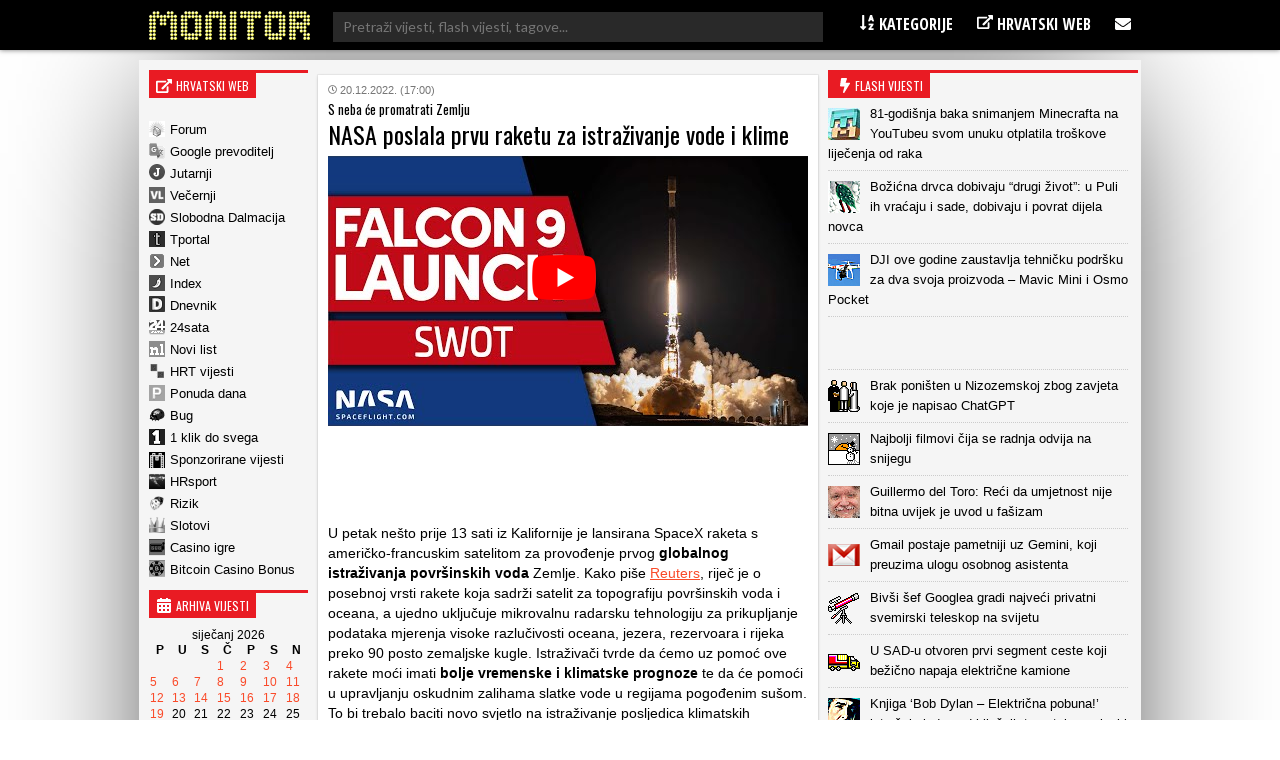

--- FILE ---
content_type: text/html; charset=UTF-8
request_url: https://www.monitor.hr/nasa-poslala-prvu-raketu-za-istrazivanje-vode-i-klime/
body_size: 20050
content:


<!DOCTYPE html>
<html lang="hr">
<head>

  
<meta charset="UTF-8" />

<!-- Responsive -->
<meta id="monitor_viewport" name="viewport" content="width=device-width, initial-scale=1, maximum-scale=1, user-scalable=no" name="viewport">

<!-- Remove IE's ability to use compatibility mode -->
<meta http-equiv="X-UA-Compatible" content="IE=edge" />

<!-- Correct type -->
<meta http-equiv="Content-type" content="text/html; charset=UTF-8">

<!-- Disable phone formatin on safari -->
<meta name="format-detection" content="telephone=no">

<!-- Speed up fetching of external assets -->
<link rel="dns-prefetch" href="//fonts.googleapis.com">
<link rel="dns-prefetch" href="//ajax.googleapis.com">
<link rel="dns-prefetch" href="//www.google-analytics.com">


<!-- Mobile chrome -->
<meta name="theme-color" content="#C3151B">

<!-- Win phone Meta -->
<meta name="application-name" content="Monitor.hr"/>
<meta name="msapplication-TileColor" content="#C3151B"/>

<!-- Apple -->
<meta name="apple-mobile-web-app-title" content="Monitor.hr">
<meta name="apple-mobile-web-app-capable" content="yes">
<meta name="apple-mobile-web-app-status-bar-style" content="#C3151B">


<!-- General -->
<link rel="shortcut icon" href="//www.monitor.hr/wp-content/themes/monitor-hr/files/img/favicons/192.png" />

<!-- Chrome -->
<link rel="icon" sizes="192x192" href="//www.monitor.hr/wp-content/themes/monitor-hr/files/img/favicons/192.png">

<!-- IOS -->
<link rel="apple-touch-icon-precomposed" sizes="180x180" href="//www.monitor.hr/wp-content/themes/monitor-hr/files/img/favicons/180.png">

<link rel="apple-touch-icon-precomposed" sizes="152x152" href="//www.monitor.hr/wp-content/themes/monitor-hr/files/img/favicons/152.png">

<link rel="apple-touch-icon-precomposed" sizes="114x114" href="//www.monitor.hr/wp-content/themes/monitor-hr/files/img/favicons/114.png">

<link rel="apple-touch-icon-precomposed" sizes="144x144" href="//www.monitor.hr/wp-content/themes/monitor-hr/files/img/favicons/144.png">

<link rel="apple-touch-icon-precomposed" sizes="120x120" href="">

<link rel="apple-touch-icon-precomposed" sizes="72x72" href="//www.monitor.hr/wp-content/themes/monitor-hr/files/img/favicons/72.png">

<link rel="apple-touch-icon-precomposed" sizes="60x60" href="">

<link rel="apple-touch-icon-precomposed" sizes="57x57" href="">


<!-- Win phone -->
<meta name="msapplication-square70x70logo" content="https://www.monitor.hr/wp-content/themes/monitor-hr/files/img/favicons/70.png"/>

<meta name="msapplication-square150x150logo" content="https://www.monitor.hr/wp-content/themes/monitor-hr/files/img/favicons/150.png"/>

<meta name="msapplication-wide310x150logo" content="https://www.monitor.hr/wp-content/themes/monitor-hr/files/img/favicons/310x150.png"/>

<meta name="msapplication-square310x310logo" content="https://www.monitor.hr/wp-content/themes/monitor-hr/files/img/favicons/310.png"/>






<div id="fb-root"></div>
<script async defer crossorigin="anonymous" src="//connect.facebook.net/hr_HR/sdk.js#xfbml=1&version=v3.3&appId=526388327426516&autoLogAppEvents=1"></script>

<script data-minify="1" src="//www.monitor.hr/wp-content/cache/min/1/jquery-3.3.1.min.js?ver=1750665134" crossorigin="anonymous"></script>
<script data-minify="1" src="//www.monitor.hr/wp-content/cache/min/1/ajax/libs/jquery.nicescroll/3.7.6/jquery.nicescroll.min.js?ver=1750665134"></script>

<script type="text/javascript">
  $(window).on('load', function(){
    $(window).scrollTop(0);
  });
</script>

<script type="text/javascript">
    var w2g = w2g || {};
    w2g.hostname = 'www.monitor.hr';
</script>

<script data-minify="1" type="text/javascript" src="//www.monitor.hr/wp-content/cache/min/1/lib.min.js?ver=1750665134" async></script>

<script data-minify="1" src="//www.monitor.hr/wp-content/cache/min/1/wp-content/themes/monitor-hr/js/adLoop.js?ver=1750665134"></script>

<script data-minify="1" src="//www.monitor.hr/wp-content/cache/min/1/wp-content/themes/monitor-hr/js/custom.js?ver=1750665134"></script>

<!-- Global site tag (gtag.js) - Google Analytics -->
<script data-no-minify="1" async src="//www.monitor.hr/wp-content/cache/busting/1/gtm-8263f6798439105024b9cbe78e31c198.js"></script>
<script>
  window.dataLayer = window.dataLayer || [];
  function gtag(){dataLayer.push(arguments);}
  gtag('js', new Date());

  gtag('config', 'UA-194818-5');
</script>

<!-- Gemius -->
<meta name="verify-v1" content="NElRMT7GyNX4nj5RdLtEiasqf6dfnHdImjlSAvG/s9A=" />
<!-- (C)2000-2009 Gemius SA - gemiusAudience / monitor.hr / Home Page -->
<script type="text/javascript">
    var pp_gemius_identifier = new String('baA6RotRpxw2_6dNMef6zaeEnDPInswpa9vUrbsqONb.L7');
</script>
<script data-minify="1" src="//www.monitor.hr/wp-content/cache/min/1/wp-content/themes/monitor-hr/js/gemius.js?ver=1750665134"></script>

<!-- Linker js
<script type="text/javascript"  async src="//linker.hr/lw.js "></script>
/Linker js -->

<script>
window.ajaxurl = 'https://www.monitor.hr/wp-admin/admin-ajax.php'
</script>
<script src=https://btloader.com/tag?o=5194763873026048&upapi=true async></script>

 
  
   <meta name='robots' content='index, follow, max-image-preview:large, max-snippet:-1, max-video-preview:-1' />

	<!-- This site is optimized with the Yoast SEO plugin v16.2 - https://yoast.com/wordpress/plugins/seo/ -->
	<title>NASA poslala prvu raketu za istraživanje vode i klime - Monitor.hr</title><link rel="stylesheet" href="//fonts.googleapis.com/css?family=Oswald%3A300%2C400%2C600%7COpen%20Sans%20Condensed%3A300%2C700%7CLato%7CMontserrat&#038;subset=latin-ext&#038;display=swap" />
	<link rel="canonical" href="//www.monitor.hr/nasa-poslala-prvu-raketu-za-istrazivanje-vode-i-klime/" />
	<meta property="og:locale" content="hr_HR" />
	<meta property="og:type" content="article" />
	<meta property="og:title" content="NASA poslala prvu raketu za istraživanje vode i klime - Monitor.hr" />
	<meta property="og:description" content="U petak nešto prije 13 sati iz Kalifornije je lansirana SpaceX raketa s američko-francuskim satelitom za provođenje prvog globalnog istraživanja površinskih voda Zemlje. Kako piše Reuters, riječ je o posebnoj vrsti rakete koja sadrži satelit za topografiju površinskih voda i oceana, a ujedno uključuje mikrovalnu radarsku tehnologiju za prikupljanje podataka mjerenja visoke razlučivosti oceana, jezera, [&hellip;]" />
	<meta property="og:url" content="https://www.monitor.hr/nasa-poslala-prvu-raketu-za-istrazivanje-vode-i-klime/" />
	<meta property="og:site_name" content="Monitor.hr" />
	<meta property="article:published_time" content="2022-12-20T16:00:38+00:00" />
	<meta property="article:modified_time" content="2022-12-20T12:34:05+00:00" />
	<meta name="twitter:card" content="summary_large_image" />
	<meta name="twitter:label1" content="Napisao/la">
	<meta name="twitter:data1" content="Krešo Puklavec">
	<meta name="twitter:label2" content="Procijenjeno vrijeme čitanja">
	<meta name="twitter:data2" content="1 minuta">
	<script type="application/ld+json" class="yoast-schema-graph">{"@context":"https://schema.org","@graph":[{"@type":"WebSite","@id":"https://www.monitor.hr/#website","url":"https://www.monitor.hr/","name":"Monitor.hr","description":"Prvi hrvatski web portal","potentialAction":[{"@type":"SearchAction","target":"https://www.monitor.hr/?s={search_term_string}","query-input":"required name=search_term_string"}],"inLanguage":"hr"},{"@type":"WebPage","@id":"https://www.monitor.hr/nasa-poslala-prvu-raketu-za-istrazivanje-vode-i-klime/#webpage","url":"https://www.monitor.hr/nasa-poslala-prvu-raketu-za-istrazivanje-vode-i-klime/","name":"NASA poslala prvu raketu za istra\u017eivanje vode i klime - Monitor.hr","isPartOf":{"@id":"https://www.monitor.hr/#website"},"datePublished":"2022-12-20T16:00:38+00:00","dateModified":"2022-12-20T12:34:05+00:00","author":{"@id":"https://www.monitor.hr/#/schema/person/7edd270934ad18660e404c8c772f3bea"},"breadcrumb":{"@id":"https://www.monitor.hr/nasa-poslala-prvu-raketu-za-istrazivanje-vode-i-klime/#breadcrumb"},"inLanguage":"hr","potentialAction":[{"@type":"ReadAction","target":["https://www.monitor.hr/nasa-poslala-prvu-raketu-za-istrazivanje-vode-i-klime/"]}]},{"@type":"BreadcrumbList","@id":"https://www.monitor.hr/nasa-poslala-prvu-raketu-za-istrazivanje-vode-i-klime/#breadcrumb","itemListElement":[{"@type":"ListItem","position":1,"item":{"@type":"WebPage","@id":"https://www.monitor.hr/","url":"https://www.monitor.hr/","name":"Po\u010detna stranica"}},{"@type":"ListItem","position":2,"item":{"@id":"https://www.monitor.hr/nasa-poslala-prvu-raketu-za-istrazivanje-vode-i-klime/#webpage"}}]},{"@type":"Person","@id":"https://www.monitor.hr/#/schema/person/7edd270934ad18660e404c8c772f3bea","name":"Kre\u0161o Puklavec","image":{"@type":"ImageObject","@id":"https://www.monitor.hr/#personlogo","inLanguage":"hr","url":"https://secure.gravatar.com/avatar/9e2c5e0c04c54a5c99b2035c53850596?s=96&d=mm&r=g","contentUrl":"https://secure.gravatar.com/avatar/9e2c5e0c04c54a5c99b2035c53850596?s=96&d=mm&r=g","caption":"Kre\u0161o Puklavec"}}]}</script>
	<!-- / Yoast SEO plugin. -->


<link href='//fonts.gstatic.com' crossorigin rel='preconnect' />
<link rel='stylesheet' id='wp-block-library-css'  href='//www.monitor.hr/wp-includes/css/dist/block-library/style.min.css?ver=5.7.14' type='text/css' media='all' />
<link rel='stylesheet' id='ce_responsive-css'  href='//www.monitor.hr/wp-content/plugins/simple-embed-code/css/video-container.min.css?ver=5.7.14' type='text/css' media='all' />
<style id='rocket-lazyload-inline-css' type='text/css'>
.rll-youtube-player{position:relative;padding-bottom:56.23%;height:0;overflow:hidden;max-width:100%;}.rll-youtube-player iframe{position:absolute;top:0;left:0;width:100%;height:100%;z-index:100;background:0 0}.rll-youtube-player img{bottom:0;display:block;left:0;margin:auto;max-width:100%;width:100%;position:absolute;right:0;top:0;border:none;height:auto;cursor:pointer;-webkit-transition:.4s all;-moz-transition:.4s all;transition:.4s all}.rll-youtube-player img:hover{-webkit-filter:brightness(75%)}.rll-youtube-player .play{height:72px;width:72px;left:50%;top:50%;margin-left:-36px;margin-top:-36px;position:absolute;background:url(https://www.monitor.hr/wp-content/plugins/wp-rocket/assets/img/youtube.png) no-repeat;cursor:pointer}
</style>
<script type='text/javascript' src='//www.monitor.hr/wp-includes/js/jquery/jquery.min.js?ver=3.5.1' id='jquery-core-js'></script>
<script type='text/javascript' src='//www.monitor.hr/wp-includes/js/jquery/jquery-migrate.min.js?ver=3.3.2' id='jquery-migrate-js'></script>
<script>
jQuery(function($){
$(document).on('click', 'article[data-nonce]', function(){
//console.log('test');
var e = $(this),
a = e.parents('[data-nonce]'),
d = a.length == 1 ? a.data() : e.data();

$.post(window.ajaxurl, {action:'link_click_counter', nonce:d.nonce, post_id:d.id});
});
});
</script>
<!-- Start Fluid Video Embeds Style Tag -->
<style type="text/css">
/* Fluid Video Embeds */
.fve-video-wrapper {
    position: relative;
    overflow: hidden;
    height: 0;
    background-color: transparent;
    padding-bottom: 56.25%;
    margin: 0.5em 0;
}
.fve-video-wrapper iframe,
.fve-video-wrapper object,
.fve-video-wrapper embed {
    position: absolute;
    display: block;
    top: 0;
    left: 0;
    width: 100%;
    height: 100%;
}
.fve-video-wrapper a.hyperlink-image {
    position: relative;
    display: none;
}
.fve-video-wrapper a.hyperlink-image img {
    position: relative;
    z-index: 2;
    width: 100%;
}
.fve-video-wrapper a.hyperlink-image .fve-play-button {
    position: absolute;
    left: 35%;
    top: 35%;
    right: 35%;
    bottom: 35%;
    z-index: 3;
    background-color: rgba(40, 40, 40, 0.75);
    background-size: 100% 100%;
    border-radius: 10px;
}
.fve-video-wrapper a.hyperlink-image:hover .fve-play-button {
    background-color: rgba(0, 0, 0, 0.85);
}
</style>
<!-- End Fluid Video Embeds Style Tag -->
<script> var awd_admin_ajax_url = 'https://www.monitor.hr/wp-admin/admin-ajax.php'; </script><link rel="icon" href="//www.monitor.hr/wp-content/uploads/2019/04/monitor.png" sizes="32x32" />
<link rel="icon" href="//www.monitor.hr/wp-content/uploads/2019/04/monitor.png" sizes="192x192" />
<link rel="apple-touch-icon" href="//www.monitor.hr/wp-content/uploads/2019/04/monitor.png" />
<meta name="msapplication-TileImage" content="https://www.monitor.hr/wp-content/uploads/2019/04/monitor.png" />
<noscript><style id="rocket-lazyload-nojs-css">.rll-youtube-player, [data-lazy-src]{display:none !important;}</style></noscript>

<script type="text/javascript" src="//lib.wtg-ads.com/publisher/www.monitor.hr/lib.min.js" async></script>	
  <link data-minify="1" rel="stylesheet" type="text/css" href="//www.monitor.hr/wp-content/cache/min/1/wp-content/themes/monitor-hr/css/front/all.css?ver=1750665134" />
</head>

<body class="post-template-default single single-post postid-2803134 single-format-standard">

  
  <header class="header nav--down">
  
    <!--<section class="top__info">
      <div class="top__info_row content flex space--between">

      </div>
    </section>-->

    <section class="main__menu">
      <div class="main__menu_row content flex space--between">

      <div class="mobile__hamburger">
        <span></span>
        <span></span>
        <span></span>
        <span></span>
      </div>

        <div class="logo">
          <a class="logo__link" href="https://www.monitor.hr">
          <img src="//www.monitor.hr/wp-content/themes/monitor-hr/files/img/monitor-logo.png" alt="">
          </a>
        </div>

       <div class="desktop__search">
       <form role="search" method="get" class="search__form" action="//www.monitor.hr/">
<div class="search__wrap">
        <span class="screen-reader-text">Pretraži:</span>
        <input type="search" class="search__field" placeholder="Pretraži vijesti, flash vijesti, tagove..."  value="" name="s"  title="Pretraži:" />
    
    <input type="submit" class="search__submit" value="Pretraži" />
</div>
</form>       </div>

        <div class="main__navigation">
          <nav class="main__navigation_row">
            <ul id="menu-meni-u-headeru" class="navigation__main"><li id="menu-item-755" class="menu-item menu-item-type-custom menu-item-object-custom menu-item-has-children menu-item-755"><a><i class="fa fa-sort-alpha-asc" aria-hidden="true"></i> Kategorije</a>
<ul class="sub-menu">
	<li id="menu-item-20289" class="menu-item menu-item-type-taxonomy menu-item-object-category menu-item-20289"><a href="https://www.monitor.hr/automobili/">Automobili</a></li>
	<li id="menu-item-20323" class="menu-item menu-item-type-taxonomy menu-item-object-category menu-item-20323"><a href="https://www.monitor.hr/blogovi/">Blogovi</a></li>
	<li id="menu-item-20285" class="menu-item menu-item-type-taxonomy menu-item-object-category menu-item-20285"><a href="https://www.monitor.hr/celebrities/">Celebrities</a></li>
	<li id="menu-item-20293" class="menu-item menu-item-type-taxonomy menu-item-object-category menu-item-20293"><a href="https://www.monitor.hr/crna-kronika/">Crna kronika</a></li>
	<li id="menu-item-20273" class="menu-item menu-item-type-taxonomy menu-item-object-category menu-item-20273"><a href="https://www.monitor.hr/drustvo/">Društvo</a></li>
	<li id="menu-item-20303" class="menu-item menu-item-type-taxonomy menu-item-object-category menu-item-20303"><a href="https://www.monitor.hr/eu/">EU</a></li>
	<li id="menu-item-20281" class="menu-item menu-item-type-taxonomy menu-item-object-category menu-item-20281"><a href="https://www.monitor.hr/film/">Film</a></li>
	<li id="menu-item-20277" class="menu-item menu-item-type-taxonomy menu-item-object-category menu-item-20277"><a href="https://www.monitor.hr/glazba/">Glazba</a></li>
	<li id="menu-item-20259" class="menu-item menu-item-type-taxonomy menu-item-object-category menu-item-20259"><a href="https://www.monitor.hr/gospodarstvo/">Gospodarstvo</a></li>
	<li id="menu-item-20263" class="menu-item menu-item-type-taxonomy menu-item-object-category menu-item-20263"><a href="https://www.monitor.hr/hrvatska/">Hrvatska</a></li>
	<li id="menu-item-20261" class="menu-item menu-item-type-taxonomy menu-item-object-category menu-item-20261"><a href="https://www.monitor.hr/ict/">ICT</a></li>
	<li id="menu-item-20283" class="menu-item menu-item-type-taxonomy menu-item-object-category menu-item-20283"><a href="https://www.monitor.hr/internet/">Internet</a></li>
	<li id="menu-item-20305" class="menu-item menu-item-type-taxonomy menu-item-object-category menu-item-20305"><a href="https://www.monitor.hr/istrazivanja/">Istraživanja</a></li>
	<li id="menu-item-20307" class="menu-item menu-item-type-taxonomy menu-item-object-category menu-item-20307"><a href="https://www.monitor.hr/knjizevnost/">Književnost</a></li>
	<li id="menu-item-20319" class="menu-item menu-item-type-taxonomy menu-item-object-category menu-item-20319"><a href="https://www.monitor.hr/kultura/">Kultura</a></li>
	<li id="menu-item-20311" class="menu-item menu-item-type-taxonomy menu-item-object-category menu-item-20311"><a href="https://www.monitor.hr/lifestyle/">Lifestyle</a></li>
	<li id="menu-item-20275" class="menu-item menu-item-type-taxonomy menu-item-object-category menu-item-20275"><a href="https://www.monitor.hr/nogomet/">Nogomet</a></li>
	<li id="menu-item-20265" class="menu-item menu-item-type-taxonomy menu-item-object-category menu-item-20265"><a href="https://www.monitor.hr/obrazovanje/">Obrazovanje</a></li>
	<li id="menu-item-20297" class="menu-item menu-item-type-taxonomy menu-item-object-category menu-item-20297"><a href="https://www.monitor.hr/okolis/">Okoliš</a></li>
	<li id="menu-item-20267" class="menu-item menu-item-type-taxonomy menu-item-object-category menu-item-20267"><a href="https://www.monitor.hr/politika/">Politika</a></li>
	<li id="menu-item-20313" class="menu-item menu-item-type-taxonomy menu-item-object-category menu-item-20313"><a href="https://www.monitor.hr/pravo/">Pravo</a></li>
	<li id="menu-item-20295" class="menu-item menu-item-type-taxonomy menu-item-object-category menu-item-20295"><a href="https://www.monitor.hr/regija/">Regija</a></li>
	<li id="menu-item-20321" class="menu-item menu-item-type-taxonomy menu-item-object-category menu-item-20321"><a href="https://www.monitor.hr/religija/">Religija</a></li>
	<li id="menu-item-20291" class="menu-item menu-item-type-taxonomy menu-item-object-category menu-item-20291"><a href="https://www.monitor.hr/sport/">Sport</a></li>
	<li id="menu-item-20271" class="menu-item menu-item-type-taxonomy menu-item-object-category menu-item-20271"><a href="https://www.monitor.hr/svijet/">Svijet</a></li>
	<li id="menu-item-20269" class="menu-item menu-item-type-taxonomy menu-item-object-category menu-item-20269"><a href="https://www.monitor.hr/televizija/">Televizija</a></li>
	<li id="menu-item-20287" class="menu-item menu-item-type-taxonomy menu-item-object-category menu-item-20287"><a href="https://www.monitor.hr/turizam/">Turizam</a></li>
	<li id="menu-item-20327" class="menu-item menu-item-type-taxonomy menu-item-object-category menu-item-20327"><a href="https://www.monitor.hr/web-stranice/">Web stranice</a></li>
	<li id="menu-item-20315" class="menu-item menu-item-type-taxonomy menu-item-object-category menu-item-20315"><a href="https://www.monitor.hr/zabava/">Zabava</a></li>
	<li id="menu-item-20301" class="menu-item menu-item-type-taxonomy menu-item-object-category menu-item-20301"><a href="https://www.monitor.hr/zagreb/">Zagreb</a></li>
	<li id="menu-item-20279" class="menu-item menu-item-type-taxonomy menu-item-object-category menu-item-20279"><a href="https://www.monitor.hr/zanimljivosti/">Zanimljivosti</a></li>
	<li id="menu-item-20299" class="menu-item menu-item-type-taxonomy menu-item-object-category menu-item-20299"><a href="https://www.monitor.hr/zdravlje/">Zdravlje</a></li>
	<li id="menu-item-20309" class="menu-item menu-item-type-taxonomy menu-item-object-category menu-item-20309"><a href="https://www.monitor.hr/znanost/">Znanost</a></li>
</ul>
</li>
<li id="menu-item-757" class="menu-item menu-item-type-custom menu-item-object-custom menu-item-has-children menu-item-757"><a><i class="fa fa-external-link" aria-hidden="true"></i> Hrvatski web</a>
<ul class="sub-menu">
	<li id="menu-item-2818835" class="menu-item menu-item-type-custom menu-item-object-custom menu-item-2818835"><a href="https://casinoigre.hr/">Casino igre</a></li>
	<li id="menu-item-2819125" class="menu-item menu-item-type-custom menu-item-object-custom menu-item-2819125"><a href="https://bitcoincasinobonuscodes.com/">Bitcoin Casino Bonus</a></li>
	<li id="menu-item-759" class="menu-item menu-item-type-custom menu-item-object-custom menu-item-759"><a target="_blank" rel="noopener" href="http://www.forum.hr">Forum.hr</a></li>
	<li id="menu-item-761" class="menu-item menu-item-type-custom menu-item-object-custom menu-item-761"><a target="_blank" rel="nofollow" href="http://www.jutarnji.hr">Jutarnji.hr</a></li>
	<li id="menu-item-763" class="menu-item menu-item-type-custom menu-item-object-custom menu-item-763"><a target="_blank" rel="nofollow" href="http://www.vecernji.hr">Večernji.hr</a></li>
	<li id="menu-item-765" class="menu-item menu-item-type-custom menu-item-object-custom menu-item-765"><a target="_blank" rel="nofollow" href="http://www.slobodnadalmacija.hr">Slobodna Dalmacija</a></li>
	<li id="menu-item-767" class="menu-item menu-item-type-custom menu-item-object-custom menu-item-767"><a target="_blank" rel="nofollow" href="http://www.tportal.hr">Tportal.hr</a></li>
	<li id="menu-item-2813260" class="menu-item menu-item-type-custom menu-item-object-custom menu-item-2813260"><a target="_blank" rel="nofollow" href="https://hrsport.hr/">HRsport</a></li>
	<li id="menu-item-769" class="menu-item menu-item-type-custom menu-item-object-custom menu-item-769"><a target="_blank" rel="nofollow" href="http://www.net.hr">Net.hr</a></li>
	<li id="menu-item-771" class="menu-item menu-item-type-custom menu-item-object-custom menu-item-771"><a target="_blank" rel="nofollow" href="http://www.index.hr">Index.hr</a></li>
	<li id="menu-item-2813261" class="menu-item menu-item-type-custom menu-item-object-custom menu-item-2813261"><a target="_blank" rel="nofollow" href="https://rizik.hr/">Rizik</a></li>
	<li id="menu-item-2813262" class="menu-item menu-item-type-custom menu-item-object-custom menu-item-2813262"><a rel="nofollow" href="https://slotovi.hr/">Slotovi</a></li>
	<li id="menu-item-773" class="menu-item menu-item-type-custom menu-item-object-custom menu-item-773"><a target="_blank" rel="nofollow" href="http://www.dnevnik.hr">Dnevnik.hr</a></li>
	<li id="menu-item-775" class="menu-item menu-item-type-custom menu-item-object-custom menu-item-775"><a target="_blank" rel="nofollow" href="http://www.24sata.hr">24sata.hr</a></li>
	<li id="menu-item-777" class="menu-item menu-item-type-custom menu-item-object-custom menu-item-777"><a target="_blank" rel="nofollow" href="http://www.novilist.hr">Novilist.hr</a></li>
	<li id="menu-item-781" class="menu-item menu-item-type-custom menu-item-object-custom menu-item-781"><a target="_blank" rel="nofollow" href="http://www.hrt.hr">HRT vijesti</a></li>
	<li id="menu-item-793" class="menu-item menu-item-type-custom menu-item-object-custom menu-item-793"><a target="_blank" rel="nofollow" href="http://www.bug.hr">Bug</a></li>
	<li id="menu-item-795" class="menu-item menu-item-type-custom menu-item-object-custom menu-item-795"><a target="_blank" rel="nofollow" href="https://www.monitor.hr/cjenik-oglasavanja/">Sponzorirane vijesti</a></li>
	<li id="menu-item-787" class="menu-item menu-item-type-custom menu-item-object-custom menu-item-787"><a target="_blank" rel="nofollow" href="http://www.ponudadana.hr">Ponuda dana</a></li>
</ul>
</li>
<li id="menu-item-29661" class="menu-item menu-item-type-custom menu-item-object-custom menu-item-has-children menu-item-29661"><a><i class="fa fa-envelope" aria-hidden="true"></i></a>
<ul class="sub-menu">
	<li id="menu-item-29669" class="menu-item menu-item-type-post_type menu-item-object-page menu-item-29669"><a href="https://www.monitor.hr/marketing/">Marketing</a></li>
	<li id="menu-item-29675" class="menu-item menu-item-type-post_type menu-item-object-page menu-item-29675"><a href="https://www.monitor.hr/impressum/">Impressum</a></li>
	<li id="menu-item-29681" class="menu-item menu-item-type-post_type menu-item-object-page menu-item-29681"><a href="https://www.monitor.hr/kontakt/">Kontakt</a></li>
</ul>
</li>
</ul>          </nav>
        </div>

        <div class="mobile__search">
        <span class="fa--bigger fa--search search--btn"></span>
        <div class="mobile__search_anim">
        <form role="search" method="get" class="search__form" action="//www.monitor.hr/">
<div class="search__wrap">
        <span class="screen-reader-text">Pretraži:</span>
        <input type="search" class="search__field" placeholder="Pretraži vijesti, flash vijesti, tagove..."  value="" name="s"  title="Pretraži:" />
    
    <input type="submit" class="search__submit" value="Pretraži" />
</div>
</form>          
        </div>
        </div>

      </div>
    </section>


  </header>

  <div class="mobile__menu">
          <div class="navigation__mobile_side">
              <ul>
                  <li>
                      <a href="https://www.facebook.com/Monitorhr-200999409913596/"  class="flex space--around"target="_blank">
                        <span class="fa--bigger fa--facebook"></span>
                      </a>
                  </li>
                <li>
                    <a href="https://www.monitor.hr/feed/rss/" class="flex space--around" target="_blank">
                    <span class="fa--bigger fa--rss"></span>
                  </a>
                </li>
                <li>
                    <a href="/marketing/"  class="flex space--around">
                    <span class="fa--bigger fa--bullseye"></span>
                  </a>
                </li>
                <li>
                    <a href="/kontakt/" class="flex space--around">
                    <span class="fa--bigger fa-envelope"></span>
                  </a>
                  </li>
                <li>
                    <a href="/impressum/" class="flex space--around">
                      <span class="fa--bigger fa--user"></span>
                  </a>
                  </li>
              </ul>
          </div>
          <nav class="nav__mobile">
            <ul id="menu-meni-u-headeru-1" class="navigation__mobile"><li class="menu-item menu-item-type-custom menu-item-object-custom menu-item-has-children menu-item-755"><a><i class="fa fa-sort-alpha-asc" aria-hidden="true"></i> Kategorije</a>
<ul class="sub-menu">
	<li class="menu-item menu-item-type-taxonomy menu-item-object-category menu-item-20289"><a href="https://www.monitor.hr/automobili/">Automobili</a></li>
	<li class="menu-item menu-item-type-taxonomy menu-item-object-category menu-item-20323"><a href="https://www.monitor.hr/blogovi/">Blogovi</a></li>
	<li class="menu-item menu-item-type-taxonomy menu-item-object-category menu-item-20285"><a href="https://www.monitor.hr/celebrities/">Celebrities</a></li>
	<li class="menu-item menu-item-type-taxonomy menu-item-object-category menu-item-20293"><a href="https://www.monitor.hr/crna-kronika/">Crna kronika</a></li>
	<li class="menu-item menu-item-type-taxonomy menu-item-object-category menu-item-20273"><a href="https://www.monitor.hr/drustvo/">Društvo</a></li>
	<li class="menu-item menu-item-type-taxonomy menu-item-object-category menu-item-20303"><a href="https://www.monitor.hr/eu/">EU</a></li>
	<li class="menu-item menu-item-type-taxonomy menu-item-object-category menu-item-20281"><a href="https://www.monitor.hr/film/">Film</a></li>
	<li class="menu-item menu-item-type-taxonomy menu-item-object-category menu-item-20277"><a href="https://www.monitor.hr/glazba/">Glazba</a></li>
	<li class="menu-item menu-item-type-taxonomy menu-item-object-category menu-item-20259"><a href="https://www.monitor.hr/gospodarstvo/">Gospodarstvo</a></li>
	<li class="menu-item menu-item-type-taxonomy menu-item-object-category menu-item-20263"><a href="https://www.monitor.hr/hrvatska/">Hrvatska</a></li>
	<li class="menu-item menu-item-type-taxonomy menu-item-object-category menu-item-20261"><a href="https://www.monitor.hr/ict/">ICT</a></li>
	<li class="menu-item menu-item-type-taxonomy menu-item-object-category menu-item-20283"><a href="https://www.monitor.hr/internet/">Internet</a></li>
	<li class="menu-item menu-item-type-taxonomy menu-item-object-category menu-item-20305"><a href="https://www.monitor.hr/istrazivanja/">Istraživanja</a></li>
	<li class="menu-item menu-item-type-taxonomy menu-item-object-category menu-item-20307"><a href="https://www.monitor.hr/knjizevnost/">Književnost</a></li>
	<li class="menu-item menu-item-type-taxonomy menu-item-object-category menu-item-20319"><a href="https://www.monitor.hr/kultura/">Kultura</a></li>
	<li class="menu-item menu-item-type-taxonomy menu-item-object-category menu-item-20311"><a href="https://www.monitor.hr/lifestyle/">Lifestyle</a></li>
	<li class="menu-item menu-item-type-taxonomy menu-item-object-category menu-item-20275"><a href="https://www.monitor.hr/nogomet/">Nogomet</a></li>
	<li class="menu-item menu-item-type-taxonomy menu-item-object-category menu-item-20265"><a href="https://www.monitor.hr/obrazovanje/">Obrazovanje</a></li>
	<li class="menu-item menu-item-type-taxonomy menu-item-object-category menu-item-20297"><a href="https://www.monitor.hr/okolis/">Okoliš</a></li>
	<li class="menu-item menu-item-type-taxonomy menu-item-object-category menu-item-20267"><a href="https://www.monitor.hr/politika/">Politika</a></li>
	<li class="menu-item menu-item-type-taxonomy menu-item-object-category menu-item-20313"><a href="https://www.monitor.hr/pravo/">Pravo</a></li>
	<li class="menu-item menu-item-type-taxonomy menu-item-object-category menu-item-20295"><a href="https://www.monitor.hr/regija/">Regija</a></li>
	<li class="menu-item menu-item-type-taxonomy menu-item-object-category menu-item-20321"><a href="https://www.monitor.hr/religija/">Religija</a></li>
	<li class="menu-item menu-item-type-taxonomy menu-item-object-category menu-item-20291"><a href="https://www.monitor.hr/sport/">Sport</a></li>
	<li class="menu-item menu-item-type-taxonomy menu-item-object-category menu-item-20271"><a href="https://www.monitor.hr/svijet/">Svijet</a></li>
	<li class="menu-item menu-item-type-taxonomy menu-item-object-category menu-item-20269"><a href="https://www.monitor.hr/televizija/">Televizija</a></li>
	<li class="menu-item menu-item-type-taxonomy menu-item-object-category menu-item-20287"><a href="https://www.monitor.hr/turizam/">Turizam</a></li>
	<li class="menu-item menu-item-type-taxonomy menu-item-object-category menu-item-20327"><a href="https://www.monitor.hr/web-stranice/">Web stranice</a></li>
	<li class="menu-item menu-item-type-taxonomy menu-item-object-category menu-item-20315"><a href="https://www.monitor.hr/zabava/">Zabava</a></li>
	<li class="menu-item menu-item-type-taxonomy menu-item-object-category menu-item-20301"><a href="https://www.monitor.hr/zagreb/">Zagreb</a></li>
	<li class="menu-item menu-item-type-taxonomy menu-item-object-category menu-item-20279"><a href="https://www.monitor.hr/zanimljivosti/">Zanimljivosti</a></li>
	<li class="menu-item menu-item-type-taxonomy menu-item-object-category menu-item-20299"><a href="https://www.monitor.hr/zdravlje/">Zdravlje</a></li>
	<li class="menu-item menu-item-type-taxonomy menu-item-object-category menu-item-20309"><a href="https://www.monitor.hr/znanost/">Znanost</a></li>
</ul>
</li>
<li class="menu-item menu-item-type-custom menu-item-object-custom menu-item-has-children menu-item-757"><a><i class="fa fa-external-link" aria-hidden="true"></i> Hrvatski web</a>
<ul class="sub-menu">
	<li class="menu-item menu-item-type-custom menu-item-object-custom menu-item-2818835"><a href="https://casinoigre.hr/">Casino igre</a></li>
	<li class="menu-item menu-item-type-custom menu-item-object-custom menu-item-2819125"><a href="https://bitcoincasinobonuscodes.com/">Bitcoin Casino Bonus</a></li>
	<li class="menu-item menu-item-type-custom menu-item-object-custom menu-item-759"><a target="_blank" rel="noopener" href="http://www.forum.hr">Forum.hr</a></li>
	<li class="menu-item menu-item-type-custom menu-item-object-custom menu-item-761"><a target="_blank" rel="nofollow" href="http://www.jutarnji.hr">Jutarnji.hr</a></li>
	<li class="menu-item menu-item-type-custom menu-item-object-custom menu-item-763"><a target="_blank" rel="nofollow" href="http://www.vecernji.hr">Večernji.hr</a></li>
	<li class="menu-item menu-item-type-custom menu-item-object-custom menu-item-765"><a target="_blank" rel="nofollow" href="http://www.slobodnadalmacija.hr">Slobodna Dalmacija</a></li>
	<li class="menu-item menu-item-type-custom menu-item-object-custom menu-item-767"><a target="_blank" rel="nofollow" href="http://www.tportal.hr">Tportal.hr</a></li>
	<li class="menu-item menu-item-type-custom menu-item-object-custom menu-item-2813260"><a target="_blank" rel="nofollow" href="https://hrsport.hr/">HRsport</a></li>
	<li class="menu-item menu-item-type-custom menu-item-object-custom menu-item-769"><a target="_blank" rel="nofollow" href="http://www.net.hr">Net.hr</a></li>
	<li class="menu-item menu-item-type-custom menu-item-object-custom menu-item-771"><a target="_blank" rel="nofollow" href="http://www.index.hr">Index.hr</a></li>
	<li class="menu-item menu-item-type-custom menu-item-object-custom menu-item-2813261"><a target="_blank" rel="nofollow" href="https://rizik.hr/">Rizik</a></li>
	<li class="menu-item menu-item-type-custom menu-item-object-custom menu-item-2813262"><a rel="nofollow" href="https://slotovi.hr/">Slotovi</a></li>
	<li class="menu-item menu-item-type-custom menu-item-object-custom menu-item-773"><a target="_blank" rel="nofollow" href="http://www.dnevnik.hr">Dnevnik.hr</a></li>
	<li class="menu-item menu-item-type-custom menu-item-object-custom menu-item-775"><a target="_blank" rel="nofollow" href="http://www.24sata.hr">24sata.hr</a></li>
	<li class="menu-item menu-item-type-custom menu-item-object-custom menu-item-777"><a target="_blank" rel="nofollow" href="http://www.novilist.hr">Novilist.hr</a></li>
	<li class="menu-item menu-item-type-custom menu-item-object-custom menu-item-781"><a target="_blank" rel="nofollow" href="http://www.hrt.hr">HRT vijesti</a></li>
	<li class="menu-item menu-item-type-custom menu-item-object-custom menu-item-793"><a target="_blank" rel="nofollow" href="http://www.bug.hr">Bug</a></li>
	<li class="menu-item menu-item-type-custom menu-item-object-custom menu-item-795"><a target="_blank" rel="nofollow" href="https://www.monitor.hr/cjenik-oglasavanja/">Sponzorirane vijesti</a></li>
	<li class="menu-item menu-item-type-custom menu-item-object-custom menu-item-787"><a target="_blank" rel="nofollow" href="http://www.ponudadana.hr">Ponuda dana</a></li>
</ul>
</li>
<li class="menu-item menu-item-type-custom menu-item-object-custom menu-item-has-children menu-item-29661"><a><i class="fa fa-envelope" aria-hidden="true"></i></a>
<ul class="sub-menu">
	<li class="menu-item menu-item-type-post_type menu-item-object-page menu-item-29669"><a href="https://www.monitor.hr/marketing/">Marketing</a></li>
	<li class="menu-item menu-item-type-post_type menu-item-object-page menu-item-29675"><a href="https://www.monitor.hr/impressum/">Impressum</a></li>
	<li class="menu-item menu-item-type-post_type menu-item-object-page menu-item-29681"><a href="https://www.monitor.hr/kontakt/">Kontakt</a></li>
</ul>
</li>
</ul>            </nav>
    </div>

  <main>



<div class="single__content content flex main--bg-shadow">

<aside id="left__sidebar" class="left__sidebar left--sidebar-width">
  




  <!-- Monitor_Desktop_Home_Column_1_bottom_fixed -->
	<div id="Monitor_Desktop_Home_Column_1_bottom_fixed"></div>


  <div class="red--border-3">
    <h3 class="widget--title"><span class="fa--smaller fa--external-link"></span>Hrvatski web</h3>
  </div>

  
	<div class="left__sidebar_portals flex flex--column">

	
		<div class="portail__list flex align--center">

      <a class="portail__list flex align--center" target="_blank" href="http://www.forum.hr/">
        <span class="icon--size icon--forum icon--hover"></span>
        Forum</a>

		</div>

	
		<div class="portail__list flex align--center">

      <a class="portail__list flex align--center" target="_blank" href="https://translate.google.hr/">
        <span class="icon--size icon--googleprevoditelj icon--hover"></span>
        Google prevoditelj</a>

		</div>

	
		<div class="portail__list flex align--center">

      <a class="portail__list flex align--center" target="_blank" href="https://www.jutarnji.hr/">
        <span class="icon--size icon--jutarnji icon--hover"></span>
        Jutarnji</a>

		</div>

	
		<div class="portail__list flex align--center">

      <a class="portail__list flex align--center" target="_blank" href="https://www.vecernji.hr/">
        <span class="icon--size icon--vecernji icon--hover"></span>
        Večernji</a>

		</div>

	
		<div class="portail__list flex align--center">

      <a class="portail__list flex align--center" target="_blank" href="https://www.slobodnadalmacija.hr/">
        <span class="icon--size icon--slobodnadalmacija icon--hover"></span>
        Slobodna Dalmacija</a>

		</div>

	
		<div class="portail__list flex align--center">

      <a class="portail__list flex align--center" target="_blank" href="https://www.tportal.hr/">
        <span class="icon--size icon--tportal icon--hover"></span>
        Tportal</a>

		</div>

	
		<div class="portail__list flex align--center">

      <a class="portail__list flex align--center" target="_blank" href="https://www.net.hr/">
        <span class="icon--size icon--net icon--hover"></span>
        Net</a>

		</div>

	
		<div class="portail__list flex align--center">

      <a class="portail__list flex align--center" target="_blank" href="https://www.index.hr/">
        <span class="icon--size icon--index icon--hover"></span>
        Index</a>

		</div>

	
		<div class="portail__list flex align--center">

      <a class="portail__list flex align--center" target="_blank" href="https://www.dnevnik.hr/">
        <span class="icon--size icon--dnevnik icon--hover"></span>
        Dnevnik</a>

		</div>

	
		<div class="portail__list flex align--center">

      <a class="portail__list flex align--center" target="_blank" href="https://www.24sata.hr/">
        <span class="icon--size icon--24sata icon--hover"></span>
        24sata</a>

		</div>

	
		<div class="portail__list flex align--center">

      <a class="portail__list flex align--center" target="_blank" href="http://www.novilist.hr/">
        <span class="icon--size icon--novilist icon--hover"></span>
        Novi list</a>

		</div>

	
		<div class="portail__list flex align--center">

      <a class="portail__list flex align--center" target="_blank" href="http://www.hrt.hr/">
        <span class="icon--size icon--hrtvijesti icon--hover"></span>
        HRT vijesti</a>

		</div>

	
		<div class="portail__list flex align--center">

      <a class="portail__list flex align--center" target="_blank" href="http://www.ponudadana.hr/">
        <span class="icon--size icon--ponudadana icon--hover"></span>
        Ponuda dana</a>

		</div>

	
		<div class="portail__list flex align--center">

      <a class="portail__list flex align--center" target="_blank" href="https://www.bug.hr/">
        <span class="icon--size icon--bug icon--hover"></span>
        Bug</a>

		</div>

	
		<div class="portail__list flex align--center">

      <a class="portail__list flex align--center" target="_blank" href="https://klik.hr/">
        <span class="icon--size icon--1klikdosvega icon--hover"></span>
        1 klik do svega</a>

		</div>

	
		<div class="portail__list flex align--center">

      <a class="portail__list flex align--center" target="_blank" href="https://www.monitor.hr/cjenik-oglasavanja/">
        <span class="icon--size icon--monitor icon--hover"></span>
        Sponzorirane vijesti</a>

		</div>

	
		<div class="portail__list flex align--center">

      <a class="portail__list flex align--center" target="_blank" href="https://hrsport.hr/">
        <span class="icon--size icon--hrsport icon--hover"></span>
        HRsport</a>

		</div>

	
		<div class="portail__list flex align--center">

      <a class="portail__list flex align--center" target="_blank" href="https://rizik.hr/">
        <span class="icon--size icon--rizik icon--hover"></span>
        Rizik</a>

		</div>

	
		<div class="portail__list flex align--center">

      <a class="portail__list flex align--center" target="_blank" href="https://slotovi.hr/">
        <span class="icon--size icon--slotovi icon--hover"></span>
        Slotovi</a>

		</div>

	
		<div class="portail__list flex align--center">

      <a class="portail__list flex align--center" target="_blank" href="https://casinoigre.hr/">
        <span class="icon--size icon--casinoigre icon--hover"></span>
        Casino igre</a>

		</div>

	
		<div class="portail__list flex align--center">

      <a class="portail__list flex align--center" target="_blank" href="https://bitcoincasinobonuscodes.com/">
        <span class="icon--size icon--kladionica icon--hover"></span>
        Bitcoin Casino Bonus</a>

		</div>

	
</div>


  <div class="red--border-3">
    <h3 class="widget--title"> <span class="fa--smaller fa--calendar"></span>Arhiva vijesti</h3>
  </div>
  <div class="widget--space"><div id="calendar_wrap" class="calendar_wrap"><table id="wp-calendar" class="wp-calendar-table">
	<caption>siječanj 2026</caption>
	<thead>
	<tr>
		<th scope="col" title="Ponedjeljak">P</th>
		<th scope="col" title="Utorak">U</th>
		<th scope="col" title="Srijeda">S</th>
		<th scope="col" title="Četvrtak">Č</th>
		<th scope="col" title="Petak">P</th>
		<th scope="col" title="Subota">S</th>
		<th scope="col" title="Nedjelja">N</th>
	</tr>
	</thead>
	<tbody>
	<tr>
		<td colspan="3" class="pad">&nbsp;</td><td><a href="https://www.monitor.hr/2026/01/01/" aria-label="Objave publicirane u 1. January 2026.">1</a></td><td><a href="https://www.monitor.hr/2026/01/02/" aria-label="Objave publicirane u 2. January 2026.">2</a></td><td><a href="https://www.monitor.hr/2026/01/03/" aria-label="Objave publicirane u 3. January 2026.">3</a></td><td><a href="https://www.monitor.hr/2026/01/04/" aria-label="Objave publicirane u 4. January 2026.">4</a></td>
	</tr>
	<tr>
		<td><a href="https://www.monitor.hr/2026/01/05/" aria-label="Objave publicirane u 5. January 2026.">5</a></td><td><a href="https://www.monitor.hr/2026/01/06/" aria-label="Objave publicirane u 6. January 2026.">6</a></td><td><a href="https://www.monitor.hr/2026/01/07/" aria-label="Objave publicirane u 7. January 2026.">7</a></td><td><a href="https://www.monitor.hr/2026/01/08/" aria-label="Objave publicirane u 8. January 2026.">8</a></td><td><a href="https://www.monitor.hr/2026/01/09/" aria-label="Objave publicirane u 9. January 2026.">9</a></td><td><a href="https://www.monitor.hr/2026/01/10/" aria-label="Objave publicirane u 10. January 2026.">10</a></td><td><a href="https://www.monitor.hr/2026/01/11/" aria-label="Objave publicirane u 11. January 2026.">11</a></td>
	</tr>
	<tr>
		<td><a href="https://www.monitor.hr/2026/01/12/" aria-label="Objave publicirane u 12. January 2026.">12</a></td><td><a href="https://www.monitor.hr/2026/01/13/" aria-label="Objave publicirane u 13. January 2026.">13</a></td><td><a href="https://www.monitor.hr/2026/01/14/" aria-label="Objave publicirane u 14. January 2026.">14</a></td><td><a href="https://www.monitor.hr/2026/01/15/" aria-label="Objave publicirane u 15. January 2026.">15</a></td><td><a href="https://www.monitor.hr/2026/01/16/" aria-label="Objave publicirane u 16. January 2026.">16</a></td><td><a href="https://www.monitor.hr/2026/01/17/" aria-label="Objave publicirane u 17. January 2026.">17</a></td><td><a href="https://www.monitor.hr/2026/01/18/" aria-label="Objave publicirane u 18. January 2026.">18</a></td>
	</tr>
	<tr>
		<td id="today"><a href="https://www.monitor.hr/2026/01/19/" aria-label="Objave publicirane u 19. January 2026.">19</a></td><td>20</td><td>21</td><td>22</td><td>23</td><td>24</td><td>25</td>
	</tr>
	<tr>
		<td>26</td><td>27</td><td>28</td><td>29</td><td>30</td><td>31</td>
		<td class="pad" colspan="1">&nbsp;</td>
	</tr>
	</tbody>
	</table><nav aria-label="Prethodni i sljedeći mjeseci" class="wp-calendar-nav">
		<span class="wp-calendar-nav-prev"><a href="https://www.monitor.hr/2025/12/">&laquo; pro</a></span>
		<span class="pad">&nbsp;</span>
		<span class="wp-calendar-nav-next">&nbsp;</span>
	</nav></div></div>
  


	
<!-- Monitor_Desktop_Home_Column_1_bottom_fixed -->
<div id="Monitor_Desktop_Home_Column_1_bottom_fixed_2"></div>

	  

  </aside>

  <div class="main__content main--width">


    
        <section class="main__section">
          <div class="main__section_row">

            <article data-id="2803134" class="post-2803134 post type-post status-publish format-standard hentry category-vijest tag-nasa tag-raketa tag-spacex tag-svemir">
              <div class="padding--6-10 overflow--hidden">

                
                <i class="fa--11 fa-clock-o">20.12.2022. (17:00)</i>

			               <h2 class="headline">
                                   S neba će promatrati Zemlju
                              </h2>
            				  
				  

                                  <h2 class="entry--title">NASA poslala prvu raketu za istraživanje vode i klime</h2>
                
                
                <div class="entry--summary">
                  <div class="fve-video-wrapper fve-image-embed fve-thumbnail-image youtube" style="padding-bottom:75%;">
    <div class="rll-youtube-player" data-src="//www.youtube.com/embed/Z0bQYUlhiUg" data-id="Z0bQYUlhiUg" data-query="wmode=transparent&amp;modestbranding=1&amp;autohide=1&amp;showinfo=0&amp;rel=0"></div><noscript><iframe loading="lazy" src="//www.youtube.com/embed/Z0bQYUlhiUg?wmode=transparent&#038;modestbranding=1&#038;autohide=1&#038;showinfo=0&#038;rel=0" width="100%" height="100%" frameborder="0" webkitAllowFullScreen mozallowfullscreen allowFullScreen></iframe></noscript>    </div>
<p>U petak nešto prije 13 sati iz Kalifornije je lansirana SpaceX raketa s američko-francuskim satelitom za provođenje prvog <strong>globalnog istraživanja površinskih voda</strong> Zemlje. Kako piše <a href="https://www.reuters.com/business/aerospace-defense/spacex-rocket-launches-worlds-first-global-water-survey-mission-2022-12-16/" target="_blank" rel="noopener">Reuters</a>, riječ je o posebnoj vrsti rakete koja sadrži satelit za topografiju površinskih voda i oceana, a ujedno uključuje mikrovalnu radarsku tehnologiju za prikupljanje podataka mjerenja visoke razlučivosti oceana, jezera, rezervoara i rijeka preko 90 posto zemaljske kugle. Istraživači tvrde da ćemo uz pomoć ove rakete moći imati <strong>bolje vremenske i klimatske prognoze</strong> te da će pomoći u upravljanju oskudnim zalihama slatke vode u regijama pogođenim sušom. To bi trebalo baciti novo svjetlo na istraživanje posljedica klimatskih promjena. <a href="https://green.hr/nasa-poslala-prvu-raketu-za-istrazivanje-vode-i-klime/" target="_blank" rel="noopener">Green</a></p>
                </div>

                <div class="autor--tags-box"><i class="fa2"><a href="https://www.monitor.hr/tag/nasa/" rel="tag">NASA</a> <a href="https://www.monitor.hr/tag/raketa/" rel="tag">raketa</a> <a href="https://www.monitor.hr/tag/spacex/" rel="tag">SpaceX</a> <a href="https://www.monitor.hr/tag/svemir/" rel="tag">svemir</a></i></div>                
                                <br>
              	<!--- CODE LINKER START --->
				 <div class="lwdgt" data-wid="547"></div>
				 <script data-minify="1" async src="//www.monitor.hr/wp-content/cache/min/1/widget/slider/splide.min.js?ver=1750665136" type="text/javascript"></script>
				 <script data-minify="1" async src="//www.monitor.hr/wp-content/cache/min/1/lw.js?ver=1750665136"></script>
				<!--- CODE LINKER END --->
                                              </div>
            </article>

          </div>
        </section>

      <script id="_vidverto-f0bf40978c2a09f0b46c3be5cef000b5">!function(v,t,o){var a=t.createElement("script");a.src="https://ad.vidverto.io/vidverto/js/aries/v1/invocation.js",a.setAttribute("fetchpriority","high");var r=v.top;r.document.head.appendChild(a),v.self!==v.top&&(v.frameElement.style.cssText="width:0px!important;height:0px!important;"),r.aries=r.aries||{},r.aries.v1=r.aries.v1||{commands:[]};var c=r.aries.v1;c.commands.push((function(){var d=document.getElementById("_vidverto-f0bf40978c2a09f0b46c3be5cef000b5");d.setAttribute("id",(d.getAttribute("id")+(new Date()).getTime()));var t=v.frameElement||d;c.mount("16587",t,{width:720,height:405})}))}(window,document);</script>
    <div class="red--border-3 margin--t-25">
      <h3 class="widget--title"> <span class="fa--smaller fa--file"></span>Slične vijesti</h3>
    </div>

          

                          <article data-id="2828479" data-nonce="dba7bc8f20" class="post-2828479 post type-post status-publish format-standard hentry category-vijest category-znanost tag-bakterije tag-mars tag-nasa">
                <div class="padding--6-10 overflow--hidden">

                    <i class="fa--11 fa-clock-o">08.12.2025. (13:00)</i>
                    <h3 class="headline">Nehotično smo pokušali nastaniti Mars</h3>                                            <h2 class="entry--title"><a href="https://www.monitor.hr/tajanstvena-bakterija-iz-cistih-soba-nasa-e/" rel="bookmark">Tajanstvena bakterija iz čistih soba NASA-e</a></h2>
                    
                    <p class="image--news">
                                            </p>

                    <div class="entry--summary">
                        <div class="iframely-embed">
<div class="iframely-responsive" style="padding-bottom: 52.5%; padding-top: 120px;"><a href="https://mreza.bug.hr/istrazivanja/jesmo-li-nehotice-poslali-bakteriju-na-mars-55770" data-iframely-url="//cdn.iframe.ly/HcK3W6Oj?maxheight=750"></a></div>
</div>
<p><script data-minify="1" async src="//www.monitor.hr/wp-content/cache/min/1/embed.js?ver=1750665136" charset="utf-8"></script></p>
<p>NASA je 2007. otkrila bakteriju <em data-start="191" data-end="214">Tersicoccus phoenicis</em><strong> u dvjema ultračistim sobama udaljenima 4.000 km</strong>. Tek je nova studija pokazala da bakterija ulazi u duboku hibernaciju nakon ekstremne dehidracije, zbog čega izgleda mrtvo i prolazi sve provjere sterilizacije. Nakon tjedan dana mirovanja, “oživjela” je tek uz određenu bjelančevinu. Jedna od tih soba služila je <strong>za pripreme landera Phoenix Mars, pa postoji mala mogućnost</strong> da je bakterija završila na Marsu – iako bi teško dugo preživjela. Moguće je i da je evoluirala specijalno za život u čistim sobama. <a href="https://mreza.bug.hr/istrazivanja/jesmo-li-nehotice-poslali-bakteriju-na-mars-55770" target="_blank" rel="noopener">Mreža</a></p>
                    </div>


                    <div class="autor--tags-box"><i class="fa2"><a href="https://www.monitor.hr/tag/bakterije/" rel="tag">bakterije</a> <a href="https://www.monitor.hr/tag/mars/" rel="tag">Mars</a> <a href="https://www.monitor.hr/tag/nasa/" rel="tag">NASA</a></i></div>                   
                    
                </div>
            </article>

            	<div>
																																	</div>

                                <article data-id="2826917" data-nonce="e84ca82139" class="post-2826917 post type-post status-publish format-standard hentry category-vijest category-znanost tag-andromeda tag-ante-radonic tag-danijel-despot tag-kod-nas-doma tag-nasa">
                <div class="padding--6-10 overflow--hidden">

                    <i class="fa--11 fa-clock-o">26.09.2025. (13:00)</i>
                    <h3 class="headline">Kad ti komet projuri brže od susjedovog Golfa</h3>                                            <h2 class="entry--title"><a href="https://www.monitor.hr/radonic-i-despot-novi-svemirski-gosti-i-stari-lunarni-planovi/" rel="bookmark">Radonić i Despot: Novi svemirski gosti i stari lunarni planovi</a></h2>
                    
                    <p class="image--news">
                                            </p>

                    <div class="entry--summary">
                        <div class="iframely-embed">
<div class="iframely-responsive" style="padding-bottom: 56.2701%; padding-top: 120px;"><a href="https://magazin.hrt.hr/znanost-tehnologija/radonic-o-posjetiteljima-suncevog-sustava-i-povratku-nasa-e-na-mjesec-12351615" data-iframely-url="//cdn.iframe.ly/CaIvG6QG?maxheight=750"></a></div>
</div>
<p><script data-minify="1" async src="//www.monitor.hr/wp-content/cache/min/1/embed.js?ver=1750665136" charset="utf-8"></script></p>
<p>U emisiji &#8220;Kod nas doma&#8221; Danijel Despot i Ante Radonić govorili su o svemirskim novostima. Posebno je istaknut komet 3I Atlas, treći međuzvjezdani posjetitelj Sunčevog sustava, koji je ujedno i najbrži poznati objekt. Orbiteri će ga snimati kod Marsa<strong>. Radonić je spomenuo i asteroid Apophis, koji će 2029. proći bliže Zemlji</strong> od geostacionarnih satelita, no bez opasnosti – prilika je to za istraživanje. Također je najavio novu klasu NASA-inih astronauta, s većinom žena, koji se pripremaju za povratak na Mjesec i buduće misije na Mars. <a href="https://magazin.hrt.hr/znanost-tehnologija/radonic-o-posjetiteljima-suncevog-sustava-i-povratku-nasa-e-na-mjesec-12351615" target="_blank" rel="noopener">HRT</a></p>
                    </div>


                    <div class="autor--tags-box"><i class="fa2"><a href="https://www.monitor.hr/tag/andromeda/" rel="tag">andromeda</a> <a href="https://www.monitor.hr/tag/ante-radonic/" rel="tag">Ante Radonić</a> <a href="https://www.monitor.hr/tag/danijel-despot/" rel="tag">Danijel Despot</a> <a href="https://www.monitor.hr/tag/kod-nas-doma/" rel="tag">Kod nas doma</a> <a href="https://www.monitor.hr/tag/nasa/" rel="tag">NASA</a></i></div>                   
                    
                </div>
            </article>

            	<div>
																																	</div>

                                <article data-id="2826639" data-nonce="c52b72b0d8" class="post-2826639 post type-post status-publish format-standard hentry category-vijest category-znanost tag-nasa tag-teleskop-james-webb">
                <div class="padding--6-10 overflow--hidden">

                    <i class="fa--11 fa-clock-o">13.09.2025. (00:00)</i>
                    <h3 class="headline">Svemirski lightsaber</h3>                                            <h2 class="entry--title"><a href="https://www.monitor.hr/webb-otkrio-divovski-mlaz-plina-masivna-zvijezda-pokazala-moc-na-rubu-galaksije/" rel="bookmark">Webb otkrio divovski mlaz plina: Masivna zvijezda pokazala moć na rubu galaksije</a></h2>
                    
                    <p class="image--news">
                                            </p>

                    <div class="entry--summary">
                        <blockquote class="twitter-tweet" data-media-max-width="560">
<p lang="en" dir="ltr">Looking like a cosmic double-bladed lightsaber, Webb captured enormous jets of gas 8 light-years across erupting from a massive baby star. This rare sighting is helping us better understand how massive stars form. <a href="https://t.co/juKfhfz35r">https://t.co/juKfhfz35r</a> <a href="https://t.co/wqPk9Obhcp">pic.twitter.com/wqPk9Obhcp</a></p>
<p>&mdash; NASA Webb Telescope (@NASAWebb) <a href="https://twitter.com/NASAWebb/status/1965780787028005167?ref_src=twsrc%5Etfw">September 10, 2025</a></p></blockquote>
<p> <script data-minify="1" async src="//www.monitor.hr/wp-content/cache/min/1/widgets.js?ver=1750665137" charset="utf-8"></script><br />
Teleskop James Webb otkrio je golem mlaz užarenog plina dug osam svjetlosnih godina koji izbacuje divovska protozvijezda u maglici Sharpless 2-284. Ova &#8220;svemirska beba&#8221;, <strong>deset puta masivnija od Sunca, nalazi se 15.000 svjetlosnih godina od nas i</strong> svojim simetričnim mlazom potvrđuje teoriju stabilne akrecije jezgre. Otkriće nudi uvid u formiranje masivnih zvijezda u uvjetima sličnim ranom svemiru, a Webbova infracrvena rezolucija omogućila je dosad neviđen pogled na taj proces. <strong>Znanstvenici ga vide kao &#8220;laboratorij&#8221; za proučavanje nastanka zvijezda</strong> i evolucije galaksija. <a href="https://www.index.hr/vijesti/clanak/nasain-teleskop-snimio-spektakularnu-erupciju-na-rubu-galaksije/2708974.aspx" target="_blank" rel="noopener">Index</a></p>
                    </div>


                    <div class="autor--tags-box"><i class="fa2"><a href="https://www.monitor.hr/tag/nasa/" rel="tag">NASA</a> <a href="https://www.monitor.hr/tag/teleskop-james-webb/" rel="tag">teleskop James Webb</a></i></div>                   
                    
                </div>
            </article>

            	<div>
																																	</div>

                                <article data-id="2825957" data-nonce="b3b7458c2e" class="post-2825957 post type-post status-publish format-standard hentry category-vijest category-znanost tag-mars tag-nasa tag-rover-perseverance">
                <div class="padding--6-10 overflow--hidden">

                    <i class="fa--11 fa-clock-o">11.08.2025. (14:00)</i>
                    <h3 class="headline">Selfie za godišnjak Crvenog planeta – bez filtera</h3>                                            <h2 class="entry--title"><a href="https://www.monitor.hr/nasa-objavila-dosad-najostriju-snimku-s-marsa/" rel="bookmark">NASA objavila dosad najoštriju snimku s Marsa</a></h2>
                    
                    <p class="image--news">
                                            </p>

                    <div class="entry--summary">
                        <blockquote class="twitter-tweet" data-media-max-width="560">
<p dir="ltr" lang="en">This view of Mars is worth a minute of your day.<br />
Not typically known for blue skies, Mars gets a stylized twist in this enhanced-color panorama in order to bring out subtle differences in the Martian terrain.<br />
The real skies? Reddish.<br />
The view? Worth it. <a href="https://t.co/HUd1HeoRd1">https://t.co/HUd1HeoRd1</a> <a href="https://t.co/akvnAa65G8">pic.twitter.com/akvnAa65G8</a></p>
<p>— NASA 360 (@NASA360) <a href="https://twitter.com/NASA360/status/1954174072914677792?ref_src=twsrc%5Etfw">August 9, 2025</a></p></blockquote>
<p><script data-minify="1" async src="//www.monitor.hr/wp-content/cache/min/1/widgets.js?ver=1750665137" charset="utf-8"></script></p>
<p>NASA-IN rover Perseverance poslao je s Marsa jednu od najoštrijih panorama svoje misije do sada. Impresivan mozaik od 360 stupnjeva, <strong>sastavljen od 96 pojedinačnih fotografija snimljenih 26. svibnja</strong> na lokaciji Falbreen, pruža nevjerojatno detaljan uvid u krajolik Crvenog planeta, piše <a href="https://www.jpl.nasa.gov/news/nasas-perseverance-rover-captures-mars-vista-as-clear-as-day/" target="blank," rel="noopener">JPL NASA</a>. Zahvaljujući iznimno vedrom nebu bez prašine, tim misije uspio je snimiti panoramu koja prikazuje brda udaljena čak 65 kilometara. <a href="https://www.index.hr/vijesti/clanak/video-nasa-objavila-dosad-najostriju-snimku-s-marsa-detalji-su-nevjerojatni/2698366.aspx" target="_blank" rel="noopener">Index</a></p>
                    </div>


                    <div class="autor--tags-box"><i class="fa2"><a href="https://www.monitor.hr/tag/mars/" rel="tag">Mars</a> <a href="https://www.monitor.hr/tag/nasa/" rel="tag">NASA</a> <a href="https://www.monitor.hr/tag/rover-perseverance/" rel="tag">rover Perseverance</a></i></div>                   
                    
                </div>
            </article>

            	<div>
																																	</div>

                                <article data-id="2825570" data-nonce="19e64344ec" class="post-2825570 post type-post status-publish format-standard hentry category-vijest category-znanost tag-nasa tag-saturn tag-sonda-dragonfly tag-titan tag-vanzemaljski-zivot">
                <div class="padding--6-10 overflow--hidden">

                    <i class="fa--11 fa-clock-o">23.07.2025. (16:00)</i>
                    <h3 class="headline">Ako smo i zamišljali vanzemaljce, sigurno nisu bili s mjehurićima</h3>                                            <h2 class="entry--title"><a href="https://www.monitor.hr/dragonfly-bi-na-saturnovom-mjesecu-titanu-mogao-otkriti-tragove-nastanka-zivota/" rel="bookmark">Dragonfly bi na Saturnovom mjesecu Titanu mogao otkriti tragove nastanka života</a></h2>
                    
                    <p class="image--news">
                                            </p>

                    <div class="entry--summary">
                        <div class="iframely-embed">
<div class="iframely-responsive" style="padding-bottom: 58.9167%; padding-top: 120px;"><a href="https://www.index.hr/vijesti/clanak/u-jezerima-titana-mogli-bi-se-stvarati-preduvjeti-za-zivot/2692859.aspx" data-iframely-url="//cdn.iframe.ly/kSBrAcJS?maxheight=750"></a></div>
</div>
<p><script data-minify="1" async src="//www.monitor.hr/wp-content/cache/min/1/embed.js?ver=1750665136" charset="utf-8"></script></p>
<p>Nova studija sugerira da bi se na Saturnovom mjesecu Titanu mogli formirati vezikule – mjehurići nalik prvim stanicama na Zemlji. Ovi mjehurići, stvoreni od molekula zvanih amfifili <strong>u jezerima metana i etana, mogli bi predstavljati rani oblik prebiotičke evolucije</strong>. Proces nastanka uključuje metansku kišu, dvoslojne membrane i prirodnu selekciju stabilnijih struktura. Iako NASA-ina sonda Dragonfly neće moći izravno detektirati vezikule, njezina istraživanja mogla bi potvrditi uvjete za složenu kemiju – i možda, život izvan Zemlje. <a href="https://www.index.hr/vijesti/clanak/u-jezerima-titana-mogli-bi-se-stvarati-preduvjeti-za-zivot/2692859.aspx?index_ref=naslovnica_vijesti_ostalo_d_0" target="_blank" rel="noopener">Index</a></p>
                    </div>


                    <div class="autor--tags-box"><i class="fa2"><a href="https://www.monitor.hr/tag/nasa/" rel="tag">NASA</a> <a href="https://www.monitor.hr/tag/saturn/" rel="tag">Saturn</a> <a href="https://www.monitor.hr/tag/sonda-dragonfly/" rel="tag">sonda Dragonfly</a> <a href="https://www.monitor.hr/tag/titan/" rel="tag">Titan</a> <a href="https://www.monitor.hr/tag/vanzemaljski-zivot/" rel="tag">vanzemaljski život</a></i></div>                   
                    
                </div>
            </article>

            	<div>
											<!-- Monitor_Desktop_Home_Column_2_zone_1 -->
<div id="Monitor_Desktop_Home_Column_2_zone_1"></div>
<script id="_vidverto-f0bf40978c2a09f0b46c3be5cef000b5">!function(v,t,o){var a=t.createElement("script");a.src="https://ad.vidverto.io/vidverto/js/aries/v1/invocation.js",a.setAttribute("fetchpriority","high");var r=v.top;r.document.head.appendChild(a),v.self!==v.top&&(v.frameElement.style.cssText="width:0px!important;height:0px!important;"),r.aries=r.aries||{},r.aries.v1=r.aries.v1||{commands:[]};var c=r.aries.v1;c.commands.push((function(){var d=document.getElementById("_vidverto-f0bf40978c2a09f0b46c3be5cef000b5");d.setAttribute("id",(d.getAttribute("id")+(new Date()).getTime()));var t=v.frameElement||d;c.mount("16587",t,{width:720,height:405})}))}(window,document);</script>																						</div>

                                <article data-id="2824226" data-nonce="0be6be9143" class="post-2824226 post type-post status-publish format-standard hentry category-vijest category-znanost tag-asteroid tag-nasa">
                <div class="padding--6-10 overflow--hidden">

                    <i class="fa--11 fa-clock-o">20.05.2025. (21:00)</i>
                    <h3 class="headline">Astro-prijetnja: Novčanik tanji, Zemlja deblja?</h3>                                            <h2 class="entry--title"><a href="https://www.monitor.hr/proracunski-rezovi-prijete-nasa-inom-programu-obrane-od-asteroida/" rel="bookmark">Proračunski rezovi prijete NASA-inom programu obrane od asteroida</a></h2>
                    
                    <p class="image--news">
                                            </p>

                    <div class="entry--summary">
                        <div class="iframely-embed">
<div class="iframely-responsive" style="padding-bottom: 60%; padding-top: 120px;"><a href="https://www.tportal.hr/tehno/clanak/tko-ce-nas-spasiti-od-asteroida-ako-nasa-ostane-bez-budzeta-20250519" data-iframely-url="//cdn.iframe.ly/4TZYAkMy?maxheight=750"></a></div>
</div>
<p><script data-minify="1" async src="//www.monitor.hr/wp-content/cache/min/1/embed.js?ver=1750665136" charset="utf-8"></script></p>
<p>Planirani rezovi američkog proračuna ugrožavaju <strong>NASA-in program planetarne obrane</strong>, uključujući ključni svemirski teleskop <strong>NEO Surveyor</strong>. Zastupnički dom raspravljao je o sposobnosti NASA-e da detektira opasne asteroide nakon nedavne uzbune zbog objekta 2024 YR4. NEO Surveyor, dizajniran za rano otkrivanje prijetnji infracrvenim zračenjem, mogao bi prepoznati do 40% objekata koje sadašnja tehnologija propušta. Znanstvenici upozoravaju da bi <strong>drastično smanjenje budžeta moglo paralizirati centre za istraživanje</strong> i oslabiti američku poziciju u globalnoj obrani od asteroida, unatoč potencijalu umjetne inteligencije za poboljšanje praćenja. <a href="https://www.tportal.hr/tehno/clanak/tko-ce-nas-spasiti-od-asteroida-ako-nasa-ostane-bez-budzeta-20250519?meta_refresh=1" target="_blank" rel="noopener">tportal</a></p>
                    </div>


                    <div class="autor--tags-box"><i class="fa2"><a href="https://www.monitor.hr/tag/asteroid/" rel="tag">asteroid</a> <a href="https://www.monitor.hr/tag/nasa/" rel="tag">NASA</a></i></div>                   
                    
                </div>
            </article>

            	<div>
																																	</div>

                                <article data-id="2823987" data-nonce="30d0388cb0" class="post-2823987 post type-post status-publish format-standard hentry category-vijest category-znanost tag-nasa tag-svemir">
                <div class="padding--6-10 overflow--hidden">

                    <i class="fa--11 fa-clock-o">09.05.2025. (13:00)</i>
                    <h3 class="headline">Kad ti eksplodira veza – ali doslovno, među zvijezdama</h3>                                            <h2 class="entry--title"><a href="https://www.monitor.hr/nova-stara-zvijezda-na-nebu-iznad-hrvatske/" rel="bookmark">Nova stara zvijezda na nebu iznad Hrvatske</a></h2>
                    
                    <p class="image--news">
                                            </p>

                    <div class="entry--summary">
                        <div class="iframely-embed">
<div class="iframely-responsive" style="padding-bottom: 52.5%; padding-top: 120px;"><a href="https://www.index.hr/vijesti/clanak/nasa-poziva-da-se-pripremimo-za-spektakl-zivota/2667707.aspx" data-iframely-url="//cdn.iframe.ly/dJ31ibY?maxheight=750"></a></div>
</div>
<p><script data-minify="1" async src="//www.monitor.hr/wp-content/cache/min/1/embed.js?ver=1750665136" charset="utf-8"></script></p>
<p>Zvijezda T Coronae Borealis, udaljena oko 3000 svjetlosnih godina, uskoro će eruptirati i postati vidljiva golim okom kao &#8220;nova&#8221; na noćnom nebu. <strong>Ova rijetka pojava događa se svakih 79 godina, a eksplozija, iako snažna</strong>, neće uništiti zvijezdu. Bit će vidljiva nekoliko dana, vjerojatno već u svibnju, u zviježđu Sjeverne krune. Astronomi u Hrvatskoj najavljuju promatranja, a fenomen je znanstveno važan za proučavanje binarnih sustava i termonuklearnih eksplozija. <a href="https://www.index.hr/vijesti/clanak/nasa-poziva-da-se-pripremimo-za-spektakl-zivota/2667707.aspx" target="_blank" rel="noopener">Index</a></p>
                    </div>


                    <div class="autor--tags-box"><i class="fa2"><a href="https://www.monitor.hr/tag/nasa/" rel="tag">NASA</a> <a href="https://www.monitor.hr/tag/svemir/" rel="tag">svemir</a></i></div>                   
                    
                </div>
            </article>

            	<div>
																																	</div>

                                <article data-id="2823568" data-nonce="a124a0e8f9" class="post-2823568 post type-post status-publish format-standard hentry category-vijest category-znanost tag-nasa tag-svemir tag-teleskop-james-webb tag-zivot-u-svemiru">
                <div class="padding--6-10 overflow--hidden">

                    <i class="fa--11 fa-clock-o">18.04.2025. (21:00)</i>
                    <h3 class="headline">Umjesto Marsovaca s letećim tanjurima - svemirske alge</h3>                                            <h2 class="entry--title"><a href="https://www.monitor.hr/nasa-jos-uvijek-nije-objavila-postojanje-izvanzemaljskog-zivota-no-svemirski-teleskop-james-webb-mozda-je-otkrio-njegov-prvi-nagovjestaj/" rel="bookmark">NASA još uvijek nije objavila postojanje izvanzemaljskog života. No svemirski teleskop James Webb možda je otkrio njegov prvi nagovještaj</a></h2>
                    
                    <p class="image--news">
                                            </p>

                    <div class="entry--summary">
                        <div class="iframely-embed">
<div class="iframely-responsive" style="padding-bottom: 60%; padding-top: 120px;"><a href="https://www.tportal.hr/tehno/clanak/nasa-pripremila-protokol-kako-svijetu-reci-da-nismo-sami-u-svemiru-a-da-ne-nastane-panika-20250418" data-iframely-url="//cdn.iframe.ly/OgqpNHi?maxheight=750"></a></div>
</div>
<p><script data-minify="1" async src="//www.monitor.hr/wp-content/cache/min/1/embed.js?ver=1750665136" charset="utf-8"></script></p>
<p>Recenzirana studija objavljena u srijedu donijela je <a href="https://www.tportal.hr/tehno/clanak/ovo-je-dosad-najjaci-dokaz-vanzemaljskog-zivota-20250417"><strong>nova zapažanja planeta K2-18 b</strong></a>, a koji se nalazi oko 120 svjetlosnih godina od Zemlje i za koji se vjeruje da je prekriven oceanima. Webb je detektirao obilje molekula koje su, prema našim saznanjima sa Zemlje,<strong> povezane isključivo sa živim organizmima poput algi</strong>. Ovo otkriće svakako je intrigantno, ali ne predstavlja službenu najavu postojanja vanzemaljskog života. Mnogi astrobiolozi vjeruju da bi dokazi o izvanzemaljskom životu mogli doći vrlo skoro. Međutim malo je vjerojatno da će biti očigledni ili nepobitni. Neće to biti mali zeleni čovječuljak koji maše kamerama. Vjerojatnije je da se znanstvenic<strong>i neće odmah složiti, niti će moći tvrditi</strong> sa stopostotnom sigurnošću da se radi o životu. To bi moglo biti teško objasniti javnosti. <a href="https://www.tportal.hr/tehno/clanak/nasa-pripremila-protokol-kako-svijetu-reci-da-nismo-sami-u-svemiru-a-da-ne-nastane-panika-20250418?meta_refresh=1" target="_blank" rel="noopener">tportal</a></p>
                    </div>


                    <div class="autor--tags-box"><i class="fa2"><a href="https://www.monitor.hr/tag/nasa/" rel="tag">NASA</a> <a href="https://www.monitor.hr/tag/svemir/" rel="tag">svemir</a> <a href="https://www.monitor.hr/tag/teleskop-james-webb/" rel="tag">teleskop James Webb</a> <a href="https://www.monitor.hr/tag/zivot-u-svemiru/" rel="tag">život u svemiru</a></i></div>                   
                    
                </div>
            </article>

            	<div>
																																	</div>

                                <article data-id="2823128" data-nonce="92dd27ddf4" class="post-2823128 post type-post status-publish format-standard hentry category-vijest category-znanost tag-iss tag-medunarodna-svemirska-postaja tag-nasa tag-spacex">
                <div class="padding--6-10 overflow--hidden">

                    <i class="fa--11 fa-clock-o">30.03.2025. (10:00)</i>
                    <h3 class="headline">Svemirska stanica s 5 zvjezdica rezervirala je jednosmjernu kartu za Tihi ocean</h3>                                            <h2 class="entry--title"><a href="https://www.monitor.hr/medunarodna-svemirska-stanica-iss-uskoro-zavrsava-svoju-misiju-u-pripremi-kontrolirano-rusenje-u-tihi-ocean/" rel="bookmark">Međunarodna svemirska stanica (ISS) uskoro završava svoju misiju, u pripremi kontrolirano rušenje u Tihi Ocean</a></h2>
                    
                    <p class="image--news">
                                            </p>

                    <div class="entry--summary">
                        <div class="iframely-embed">
<div class="iframely-responsive" style="padding-bottom: 60%; padding-top: 120px;"><a href="https://www.tportal.hr/tehno/clanak/vatrena-kugla-od-160-milijardi-dolara-bit-ce-to-najspektakularnije-rusenje-u-povijesti-covjecanstva-foto-20250328" data-iframely-url="//cdn.iframe.ly/fb387r0?maxheight=750"></a></div>
</div>
<p><script data-minify="1" async src="//www.monitor.hr/wp-content/cache/min/1/embed.js?ver=1750665136" charset="utf-8"></script></p>
<p>Nakon više od 20 godina u orbiti, Međunarodna svemirska postaja (ISS) bit će umirovljena 2030. kontroliranim rušenjem u Pacifik. <strong>NASA i SpaceX će pomoću posebno modificiranog Dragona</strong> usmjeriti postaju prema ‘Point Nemu’, gdje će većina izgorjeti u atmosferi. ISS, vrijedan 160 milijardi dolara, dosegao je kraj radnog vijeka, a popravci su preskupi. Umjesto pokušaja spašavanja, odlučeno je za sigurnu deorbitaciju. ISS ostaje simbol međunarodne <strong>suradnje i znanstvenog napretka, a njezina tehnologija pomoći će budućim misijama</strong> na Mars i dalje. <a href="https://www.tportal.hr/tehno/clanak/vatrena-kugla-od-160-milijardi-dolara-bit-ce-to-najspektakularnije-rusenje-u-povijesti-covjecanstva-foto-20250328" target="_blank" rel="noopener">tportal</a></p>
                    </div>


                    <div class="autor--tags-box"><i class="fa2"><a href="https://www.monitor.hr/tag/iss/" rel="tag">ISS</a> <a href="https://www.monitor.hr/tag/medunarodna-svemirska-postaja/" rel="tag">Međunarodna svemirska postaja</a> <a href="https://www.monitor.hr/tag/nasa/" rel="tag">NASA</a> <a href="https://www.monitor.hr/tag/spacex/" rel="tag">SpaceX</a></i></div>                   
                    
                </div>
            </article>

            	<div>
																																	</div>

                                <article data-id="2822661" data-nonce="f3469f3607" class="post-2822661 post type-post status-publish format-standard hentry category-vijest category-znanost tag-elektromagnetsko-polje tag-nasa tag-nenad-jaric-dauenhauer tag-planet-zemlja">
                <div class="padding--6-10 overflow--hidden">

                    <i class="fa--11 fa-clock-o">08.03.2025. (11:00)</i>
                    <h3 class="headline">Not good</h3>                                            <h2 class="entry--title"><a href="https://www.monitor.hr/sirenje-i-produbljivanje-podrucja-slabijeg-magnetskog-polja-zemlje-moglo-bi-dovesti-do-opasnijih-solarnih-zracenja/" rel="bookmark">Širenje i produbljivanje područja slabijeg magnetskog polja Zemlje moglo bi dovesti do opasnijih solarnih zračenja</a></h2>
                    
                    <p class="image--news">
                                            </p>

                    <div class="entry--summary">
                        <div class="iframely-embed">
<div class="iframely-responsive" style="padding-bottom: 52.5%; padding-top: 120px;"><a href="https://www.index.hr/vijesti/clanak/nasa-magnetsko-polje-zemlje-jako-slabi-to-moze-imati-velike-posljedice/2649091.aspx" data-iframely-url="//cdn.iframe.ly/U35eu6u?maxheight=750"></a></div>
</div>
<p><script data-minify="1" async src="//www.monitor.hr/wp-content/cache/min/1/embed.js?ver=1750665136" charset="utf-8"></script></p>
<p>Oslabljeno magnetsko polje, koje se u anomaliji spušta na svega 200-tinjak km, čini da <strong>visokoenergetske nabijene čestice poput protona sa Sunca</strong> mogu izazvati kratke spojeve i kvarove u tehnološkim sustavima na satelitima te ugroziti zdravlje osoblja u svemirskim postajama. Prirodne promjene u Zemljinom magnetskom polju danas mogu imati puno teže posljedice za čovječanstvo<strong> nego u davnoj prošlosti jer su naše tehnologije</strong>, osobito one u svemiru, postale izloženije i osjetljivije na takve fenomene. Znanstvenici smatraju da uzrok anomalije SAA leži duboko u Zemljinoj jezgri.<a href="https://www.index.hr/vijesti/clanak/nasa-magnetsko-polje-zemlje-jako-slabi-to-moze-imati-velike-posljedice/2649091.aspx?index_ref=naslovnica_vijesti_ostalo_d_0" target="_blank" rel="noopener"> Index</a></p>
                    </div>


                    <div class="autor--tags-box"><i class="fa2"><a href="https://www.monitor.hr/tag/elektromagnetsko-polje/" rel="tag">elektromagnetsko polje</a> <a href="https://www.monitor.hr/tag/nasa/" rel="tag">NASA</a> <a href="https://www.monitor.hr/tag/nenad-jaric-dauenhauer/" rel="tag">Nenad Jarić Dauenhauer</a> <a href="https://www.monitor.hr/tag/planet-zemlja/" rel="tag">planet Zemlja</a></i></div>                   
                    
                </div>
            </article>

            	<div>
														<!-- Monitor_Desktop_Home_Column_2_zone_2 -->
<div id="Monitor_Desktop_Home_Column_2_zone_2"></div>
																			</div>

          </div>


  

<aside class="right__sidebar right--sidebar-width">

    
  	<div>
		<!-- Monitor_Desktop_Home_Column_3_top_fixed -->
<div id="Monitor_Desktop_Home_Column_3_top_fixed"></div>																															</div>

  <div class="red--border-3">
    <h3 class="widget--title"> <span class="fa--smaller fa--flash"></span>Flash vijesti</h3>
  </div>



  


  <style type="text/css">.alm-btn-wrap{display:block;text-align:center;padding:10px 0;margin:0 0 15px;position:relative}.alm-btn-wrap:after{display:table;clear:both;height:0;width:100%;content:''}.alm-btn-wrap .alm-load-more-btn{font-size:15px;font-weight:500;width:auto;height:43px;line-height:1;background:#ed7070;-webkit-box-shadow:0 1px 1px rgba(0,0,0,.04);box-shadow:0 1px 1px rgba(0,0,0,.04);color:#fff;border:none;border-radius:4px;margin:0;padding:0 20px;display:inline-block;position:relative;-webkit-transition:all .3s ease;transition:all .3s ease;text-align:center;text-decoration:none;-webkit-appearance:none;-moz-appearance:none;appearance:none;-webkit-user-select:none;-moz-user-select:none;-ms-user-select:none;user-select:none;cursor:pointer}.alm-btn-wrap .alm-load-more-btn.loading,.alm-btn-wrap .alm-load-more-btn:hover{background-color:#e06161;-webkit-box-shadow:0 1px 3px rgba(0,0,0,.09);box-shadow:0 1px 3px rgba(0,0,0,.09);color:#fff;text-decoration:none}.alm-btn-wrap .alm-load-more-btn:active{-webkit-box-shadow:none;box-shadow:none;text-decoration:none}.alm-btn-wrap .alm-load-more-btn.loading{cursor:default;outline:0;padding-left:44px}.alm-btn-wrap .alm-load-more-btn.done{cursor:default;opacity:.15;background-color:#ed7070;outline:0!important;-webkit-box-shadow:none!important;box-shadow:none!important}.alm-btn-wrap .alm-load-more-btn.done:before,.alm-btn-wrap .alm-load-more-btn:before{background:0 0;width:0}.alm-btn-wrap .alm-load-more-btn.loading:before{background:#fff url(https://www.monitor.hr/wp-content/plugins/ajax-load-more/core/img/ajax-loader.gif) no-repeat center center;width:30px;height:31px;margin:6px;border-radius:3px;display:inline-block;z-index:0;content:'';position:absolute;left:0;top:0;overflow:hidden;-webkit-transition:width .5s ease-in-out;transition:width .5s ease-in-out}.alm-btn-wrap .alm-elementor-link{display:block;font-size:13px;margin:0 0 15px}@media screen and (min-width:768px){.alm-btn-wrap .alm-elementor-link{position:absolute;left:0;top:50%;-webkit-transform:translateY(-50%);-ms-transform:translateY(-50%);transform:translateY(-50%);margin:0}}.ajax-load-more-wrap.white .alm-load-more-btn{background-color:#fff;color:#787878;border:1px solid #e0e0e0;overflow:hidden;-webkit-transition:none;transition:none;outline:0}.ajax-load-more-wrap.white .alm-load-more-btn.loading,.ajax-load-more-wrap.white .alm-load-more-btn:focus,.ajax-load-more-wrap.white .alm-load-more-btn:hover{background-color:#fff;color:#333;border-color:#aaa}.ajax-load-more-wrap.white .alm-load-more-btn.done{background-color:#fff;color:#444;border-color:#ccc}.ajax-load-more-wrap.white .alm-load-more-btn.loading{color:rgba(255,255,255,0)!important;outline:0!important;background-color:transparent;border-color:transparent!important;-webkit-box-shadow:none!important;box-shadow:none!important;padding-left:20px}.ajax-load-more-wrap.white .alm-load-more-btn.loading:before{margin:0;left:0;top:0;width:100%;height:100%;background-color:transparent;background-image:url(https://www.monitor.hr/wp-content/plugins/ajax-load-more/core/img/ajax-loader-lg.gif);background-size:25px 25px;background-position:center center}.ajax-load-more-wrap.light-grey .alm-load-more-btn{background-color:#efefef;color:#787878;border:1px solid #e0e0e0;overflow:hidden;-webkit-transition:all 75ms ease;transition:all 75ms ease;outline:0}.ajax-load-more-wrap.light-grey .alm-load-more-btn.done,.ajax-load-more-wrap.light-grey .alm-load-more-btn.loading,.ajax-load-more-wrap.light-grey .alm-load-more-btn:focus,.ajax-load-more-wrap.light-grey .alm-load-more-btn:hover{background-color:#f1f1f1;color:#222;border-color:#aaa}.ajax-load-more-wrap.light-grey .alm-load-more-btn.loading{color:rgba(255,255,255,0)!important;outline:0!important;background-color:transparent;border-color:transparent!important;-webkit-box-shadow:none!important;box-shadow:none!important;padding-left:20px}.ajax-load-more-wrap.light-grey .alm-load-more-btn.loading:before{margin:0;left:0;top:0;width:100%;height:100%;background-color:transparent;background-image:url(https://www.monitor.hr/wp-content/plugins/ajax-load-more/core/img/ajax-loader-lg.gif);background-size:25px 25px;background-position:center center}.ajax-load-more-wrap.blue .alm-load-more-btn{background-color:#1b91ca}.ajax-load-more-wrap.blue .alm-load-more-btn.done,.ajax-load-more-wrap.blue .alm-load-more-btn.loading,.ajax-load-more-wrap.blue .alm-load-more-btn:hover{background-color:#1b84b7}.ajax-load-more-wrap.green .alm-load-more-btn{background-color:#80ca7a}.ajax-load-more-wrap.green .alm-load-more-btn.done,.ajax-load-more-wrap.green .alm-load-more-btn.loading,.ajax-load-more-wrap.green .alm-load-more-btn:hover{background-color:#81c17b}.ajax-load-more-wrap.purple .alm-load-more-btn{background-color:#b97eca}.ajax-load-more-wrap.purple .alm-load-more-btn.done,.ajax-load-more-wrap.purple .alm-load-more-btn.loading,.ajax-load-more-wrap.purple .alm-load-more-btn:hover{background-color:#a477b1}.ajax-load-more-wrap.grey .alm-load-more-btn{background-color:#a09e9e}.ajax-load-more-wrap.grey .alm-load-more-btn.done,.ajax-load-more-wrap.grey .alm-load-more-btn.loading,.ajax-load-more-wrap.grey .alm-load-more-btn:hover{background-color:#888}.ajax-load-more-wrap.infinite>.alm-btn-wrap .alm-load-more-btn{width:100%;background-color:transparent!important;background-position:center center;background-repeat:no-repeat;background-image:url(https://www.monitor.hr/wp-content/plugins/ajax-load-more/core/img/spinner.gif);border:none!important;opacity:0;-webkit-transition:opacity .2s ease;transition:opacity .2s ease;-webkit-box-shadow:none!important;box-shadow:none!important;overflow:hidden;text-indent:-9999px;cursor:default!important;outline:0!important}.ajax-load-more-wrap.infinite>.alm-btn-wrap .alm-load-more-btn:before{display:none!important}.ajax-load-more-wrap.infinite>.alm-btn-wrap .alm-load-more-btn:active,.ajax-load-more-wrap.infinite>.alm-btn-wrap .alm-load-more-btn:focus{outline:0}.ajax-load-more-wrap.infinite>.alm-btn-wrap .alm-load-more-btn.done{opacity:0}.ajax-load-more-wrap.infinite>.alm-btn-wrap .alm-load-more-btn.loading{opacity:1}.ajax-load-more-wrap.infinite.skype>.alm-btn-wrap .alm-load-more-btn{background-image:url(https://www.monitor.hr/wp-content/plugins/ajax-load-more/core/img/spinner-skype.gif)}.ajax-load-more-wrap.infinite.ring>.alm-btn-wrap .alm-load-more-btn{background-image:url(https://www.monitor.hr/wp-content/plugins/ajax-load-more/core/img/spinner-ring.gif)}.ajax-load-more-wrap.infinite.fading-blocks>.alm-btn-wrap .alm-load-more-btn{background-image:url(https://www.monitor.hr/wp-content/plugins/ajax-load-more/core/img/loader-fading-blocks.gif)}.ajax-load-more-wrap.infinite.fading-circles>.alm-btn-wrap .alm-load-more-btn{background-image:url(https://www.monitor.hr/wp-content/plugins/ajax-load-more/core/img/loader-fading-circles.gif)}.ajax-load-more-wrap.infinite.chasing-arrows>.alm-btn-wrap .alm-load-more-btn{background-image:url(https://www.monitor.hr/wp-content/plugins/ajax-load-more/core/img/spinner-chasing-arrows.gif)}.ajax-load-more-wrap.alm-horizontal .alm-btn-wrap{display:-webkit-box;display:-ms-flexbox;display:flex;-webkit-box-align:center;-ms-flex-align:center;align-items:center;padding:0;margin:0}.ajax-load-more-wrap.alm-horizontal .alm-btn-wrap button{margin:0}.ajax-load-more-wrap.alm-horizontal .alm-btn-wrap button.done{display:none}.alm-listing .alm-reveal{outline:0}.alm-listing .alm-reveal:after{display:table;clear:both;height:0;content:''}.alm-listing{margin:0;padding:0}.alm-listing .alm-paging-content>li,.alm-listing .alm-reveal>li,.alm-listing>li{position:relative}.alm-listing .alm-paging-content>li.alm-item,.alm-listing .alm-reveal>li.alm-item,.alm-listing>li.alm-item{background:0 0;margin:0 0 30px;padding:0 0 0 80px;position:relative;list-style:none}@media screen and (min-width:480px){.alm-listing .alm-paging-content>li.alm-item,.alm-listing .alm-reveal>li.alm-item,.alm-listing>li.alm-item{padding:0 0 0 100px}}@media screen and (min-width:768px){.alm-listing .alm-paging-content>li.alm-item,.alm-listing .alm-reveal>li.alm-item,.alm-listing>li.alm-item{padding:0 0 0 135px}}@media screen and (min-width:1024px){.alm-listing .alm-paging-content>li.alm-item,.alm-listing .alm-reveal>li.alm-item,.alm-listing>li.alm-item{padding:0 0 0 160px}}.alm-listing .alm-paging-content>li.alm-item h3,.alm-listing .alm-reveal>li.alm-item h3,.alm-listing>li.alm-item h3{margin:0}.alm-listing .alm-paging-content>li.alm-item p,.alm-listing .alm-reveal>li.alm-item p,.alm-listing>li.alm-item p{margin:10px 0 0}.alm-listing .alm-paging-content>li.alm-item p.entry-meta,.alm-listing .alm-reveal>li.alm-item p.entry-meta,.alm-listing>li.alm-item p.entry-meta{opacity:.75}.alm-listing .alm-paging-content>li.alm-item img,.alm-listing .alm-reveal>li.alm-item img,.alm-listing>li.alm-item img{position:absolute;left:0;top:0;border-radius:2px;max-width:65px}@media screen and (min-width:480px){.alm-listing .alm-paging-content>li.alm-item img,.alm-listing .alm-reveal>li.alm-item img,.alm-listing>li.alm-item img{max-width:85px}}@media screen and (min-width:768px){.alm-listing .alm-paging-content>li.alm-item img,.alm-listing .alm-reveal>li.alm-item img,.alm-listing>li.alm-item img{max-width:115px}}@media screen and (min-width:1024px){.alm-listing .alm-paging-content>li.alm-item img,.alm-listing .alm-reveal>li.alm-item img,.alm-listing>li.alm-item img{max-width:140px}}.alm-listing .alm-paging-content>li.no-img,.alm-listing .alm-reveal>li.no-img,.alm-listing>li.no-img{padding:0}.alm-listing.products li.product{padding-left:inherit}.alm-listing.products li.product img{position:static;border-radius:inherit}.alm-listing.stylefree .alm-paging-content>li,.alm-listing.stylefree .alm-reveal>li,.alm-listing.stylefree>li{padding:inherit;margin:inherit}.alm-listing.stylefree .alm-paging-content>li img,.alm-listing.stylefree .alm-reveal>li img,.alm-listing.stylefree>li img{padding:inherit;margin:inherit;position:static;border-radius:inherit}.alm-listing.rtl .alm-paging-content>li,.alm-listing.rtl .alm-reveal>li{padding:0 170px 0 0;text-align:right}.alm-listing.rtl .alm-paging-content>li img,.alm-listing.rtl .alm-reveal>li img{left:auto;right:0}.alm-listing.rtl.products li.product{padding-right:inherit}.alm-masonry{display:block;overflow:hidden;clear:both}.alm-placeholder{opacity:0;-webkit-transition:opacity .2s ease;transition:opacity .2s ease;display:none}.ajax-load-more-wrap.alm-horizontal{display:-webkit-box;display:-ms-flexbox;display:flex;-ms-flex-wrap:nowrap;flex-wrap:nowrap;width:100%}.ajax-load-more-wrap.alm-horizontal .alm-listing,.ajax-load-more-wrap.alm-horizontal .alm-listing .alm-reveal{display:-webkit-box;display:-ms-flexbox;display:flex;-ms-flex-wrap:nowrap;flex-wrap:nowrap;-webkit-box-orient:horizontal;-webkit-box-direction:normal;-ms-flex-direction:row;flex-direction:row}.ajax-load-more-wrap.alm-horizontal .alm-listing .alm-reveal>li.alm-item,.ajax-load-more-wrap.alm-horizontal .alm-listing>li.alm-item{padding:0;text-align:center;margin:0 2px;padding:20px 20px 30px;height:auto;background-color:#fff;border:1px solid #efefef;border-radius:4px;width:300px}.ajax-load-more-wrap.alm-horizontal .alm-listing .alm-reveal>li.alm-item img,.ajax-load-more-wrap.alm-horizontal .alm-listing>li.alm-item img{position:static;border-radius:100%;max-width:125px;margin:0 auto 15px;border-radius:4px;-webkit-box-shadow:0 2px 10px rgba(0,0,0,.075);box-shadow:0 2px 10px rgba(0,0,0,.075)}.ajax-load-more-wrap.alm-horizontal .alm-listing .alm-reveal:after{display:none}.alm-toc{display:-webkit-box;display:-ms-flexbox;display:flex;width:auto;padding:10px 0}.alm-toc button{background:#f7f7f7;border-radius:4px;-webkit-transition:all .15s ease;transition:all .15s ease;outline:0;border:1px solid #efefef;-webkit-box-shadow:none;box-shadow:none;color:#454545;cursor:pointer;font-size:14px;font-weight:500;padding:7px 10px;line-height:1;margin:0 5px 0 0;height:auto}.alm-toc button:focus,.alm-toc button:hover{border-color:#ccc;color:#222}.alm-toc button:hover{text-decoration:underline}.alm-toc button:focus{-webkit-box-shadow:0 0 0 3px rgba(0,0,0,.05);box-shadow:0 0 0 3px rgba(0,0,0,.05)}</style><div id="ajax-load-more" class="ajax-load-more-wrap infinite fading-circles"  data-alm-id="" data-canonical-url="https://www.monitor.hr/nasa-poslala-prvu-raketu-za-istrazivanje-vode-i-klime/" data-slug="nasa-poslala-prvu-raketu-za-istrazivanje-vode-i-klime" data-post-id="2803134"  data-localized="ajax_load_more_vars"><div aria-live="polite" aria-atomic="true" class="alm-listing alm-ajax" data-container-type="div" data-repeater="template_33" data-post-type="post" data-category="flash" data-order="DESC" data-orderby="date" data-offset="0" data-posts-per-page="10" data-scroll="true" data-scroll-distance="100" data-max-pages="0" data-pause-override="false" data-pause="false" data-button-label="Load More" data-destroy-after="3"></div><div class="alm-btn-wrap" style="visibility: hidden;"><button class="alm-load-more-btn more " rel="next" type="button">Load More</button></div></div>  
  
 

  	<div>
																										<!-- Monitor_Desktop_Home_Column_3_zone_fixed_bottom -->
<div id="Monitor_Desktop_Home_Column_3_bottom_fixed"></div>							</div>


</aside>



</div>




	</main>

  <section class="bottom">
  <div class="bottom__row content flex space--between">


  </div>
</section>


	<footer class="footer" itemscope="itemscope" itemtype="http://schema.org/WPFooter">
		<div class="content footer__row">

		</div>
	</footer>

  		<div data-theiaStickySidebar-sidebarSelector='"#left__sidebar"'
		     data-theiaStickySidebar-options='{"containerSelector":"","additionalMarginTop":60,"additionalMarginBottom":0,"updateSidebarHeight":false,"minWidth":0,"sidebarBehavior":"modern","disableOnResponsiveLayouts":true}'></div>
				<div data-theiaStickySidebar-sidebarSelector='".right__sidebar"'
		     data-theiaStickySidebar-options='{"containerSelector":"#content-wrapper","additionalMarginTop":60,"additionalMarginBottom":0,"updateSidebarHeight":false,"minWidth":0,"sidebarBehavior":"modern","disableOnResponsiveLayouts":true}'></div>
		<script data-minify="1" type='text/javascript' src='//www.monitor.hr/wp-content/cache/min/1/wp-content/plugins/theia-sticky-sidebar/js/ResizeSensor.js?ver=1750665134' id='theia-sticky-sidebar/ResizeSensor.js-js'></script>
<script data-minify="1" type='text/javascript' src='//www.monitor.hr/wp-content/cache/min/1/wp-content/plugins/theia-sticky-sidebar/js/theia-sticky-sidebar.js?ver=1750665134' id='theia-sticky-sidebar/theia-sticky-sidebar.js-js'></script>
<script data-minify="1" type='text/javascript' src='//www.monitor.hr/wp-content/cache/min/1/wp-content/plugins/theia-sticky-sidebar/js/main.js?ver=1750665134' id='theia-sticky-sidebar/main.js-js'></script>
<script type='text/javascript' src='//www.monitor.hr/wp-content/plugins/better-wp-security/core/modules/wordpress-tweaks/js/blankshield/blankshield.min.js?ver=4122' id='blankshield-js'></script>
<script type='text/javascript' src='//www.monitor.hr/wp-content/plugins/better-wp-security/core/modules/wordpress-tweaks/js/block-tabnapping.min.js?ver=4122' id='itsec-wt-block-tabnapping-js'></script>
<script data-minify="1" type='text/javascript' src='//www.monitor.hr/wp-content/cache/min/1/wp-content/plugins/page-links-to/dist/new-tab.js?ver=1750665134' id='page-links-to-js'></script>
<script type='text/javascript' id='ajax-load-more-js-extra'>
/* <![CDATA[ */
var alm_localize = {"ajaxurl":"https:\/\/www.monitor.hr\/wp-admin\/admin-ajax.php","alm_nonce":"4b9b970b66","rest_api":"https:\/\/www.monitor.hr\/wp-json\/","rest_nonce":"75879e2d52","pluginurl":"https:\/\/www.monitor.hr\/wp-content\/plugins\/ajax-load-more","speed":"200","ga_debug":"false","results_text":"Viewing {post_count} of {total_posts} results.","no_results_text":"No results found.","alm_debug":"","a11y_focus":"1","site_title":"Monitor.hr","site_tagline":"Prvi hrvatski web portal"};
var ajax_load_more_vars = {"id":"ajax-load-more"};
/* ]]> */
</script>
<script type='text/javascript' src='//www.monitor.hr/wp-content/plugins/ajax-load-more/core/dist/js/ajax-load-more.min.js?ver=5.4.5' id='ajax-load-more-js'></script>
<script>window.lazyLoadOptions={elements_selector:"iframe[data-lazy-src]",data_src:"lazy-src",data_srcset:"lazy-srcset",data_sizes:"lazy-sizes",class_loading:"lazyloading",class_loaded:"lazyloaded",threshold:300,callback_loaded:function(element){if(element.tagName==="IFRAME"&&element.dataset.rocketLazyload=="fitvidscompatible"){if(element.classList.contains("lazyloaded")){if(typeof window.jQuery!="undefined"){if(jQuery.fn.fitVids){jQuery(element).parent().fitVids()}}}}}};window.addEventListener('LazyLoad::Initialized',function(e){var lazyLoadInstance=e.detail.instance;if(window.MutationObserver){var observer=new MutationObserver(function(mutations){var image_count=0;var iframe_count=0;var rocketlazy_count=0;mutations.forEach(function(mutation){for(i=0;i<mutation.addedNodes.length;i++){if(typeof mutation.addedNodes[i].getElementsByTagName!=='function'){continue}
if(typeof mutation.addedNodes[i].getElementsByClassName!=='function'){continue}
images=mutation.addedNodes[i].getElementsByTagName('img');is_image=mutation.addedNodes[i].tagName=="IMG";iframes=mutation.addedNodes[i].getElementsByTagName('iframe');is_iframe=mutation.addedNodes[i].tagName=="IFRAME";rocket_lazy=mutation.addedNodes[i].getElementsByClassName('rocket-lazyload');image_count+=images.length;iframe_count+=iframes.length;rocketlazy_count+=rocket_lazy.length;if(is_image){image_count+=1}
if(is_iframe){iframe_count+=1}}});if(image_count>0||iframe_count>0||rocketlazy_count>0){lazyLoadInstance.update()}});var b=document.getElementsByTagName("body")[0];var config={childList:!0,subtree:!0};observer.observe(b,config)}},!1)</script><script data-no-minify="1" async src="//www.monitor.hr/wp-content/plugins/wp-rocket/assets/js/lazyload/16.1/lazyload.min.js"></script><script>function lazyLoadThumb(e){var t='<img src="//i.ytimg.com/vi/ID/hqdefault.jpg" alt="" width="480" height="360">',a='<div class="play"></div>';return t.replace("ID",e)+a}function lazyLoadYoutubeIframe(){var e=document.createElement("iframe"),t="ID?autoplay=1";t+=0===this.dataset.query.length?'':'&'+this.dataset.query;e.setAttribute("src",t.replace("ID",this.dataset.src)),e.setAttribute("frameborder","0"),e.setAttribute("allowfullscreen","1"),e.setAttribute("allow", "accelerometer; autoplay; encrypted-media; gyroscope; picture-in-picture"),this.parentNode.replaceChild(e,this)}document.addEventListener("DOMContentLoaded",function(){var e,t,a=document.getElementsByClassName("rll-youtube-player");for(t=0;t<a.length;t++)e=document.createElement("div"),e.setAttribute("data-id",a[t].dataset.id),e.setAttribute("data-query", a[t].dataset.query),e.setAttribute("data-src", a[t].dataset.src),e.innerHTML=lazyLoadThumb(a[t].dataset.id),e.onclick=lazyLoadYoutubeIframe,a[t].appendChild(e)});</script>

<script defer src="https://static.cloudflareinsights.com/beacon.min.js/vcd15cbe7772f49c399c6a5babf22c1241717689176015" integrity="sha512-ZpsOmlRQV6y907TI0dKBHq9Md29nnaEIPlkf84rnaERnq6zvWvPUqr2ft8M1aS28oN72PdrCzSjY4U6VaAw1EQ==" data-cf-beacon='{"version":"2024.11.0","token":"124589ea68b7431db786c34fdda253c6","r":1,"server_timing":{"name":{"cfCacheStatus":true,"cfEdge":true,"cfExtPri":true,"cfL4":true,"cfOrigin":true,"cfSpeedBrain":true},"location_startswith":null}}' crossorigin="anonymous"></script>
</body>
</html>

<!-- This website is like a Rocket, isn't it? Performance optimized by WP Rocket. Learn more: https://wp-rocket.me -->

--- FILE ---
content_type: application/javascript; charset=utf-8
request_url: https://fundingchoicesmessages.google.com/f/AGSKWxVB6By9GDvYTW-_18GMXEnC4nb5AoDim2qZT8mlzBKf_fsCCdwKBHLqBwXDvah3l3IST6OTbTTrD25j0kxhU7LCCfLHuhp5azy4t68FzpA09PTmTB7HW6aQdDbFOX68qY96zHgps2Ytb3sBCIqJKCCpcbPv0y0JTICQJHvYZ_oknm0X4wImpk3le9x4/_/adblocker.js/amazon-async-/80x468_/adgooglefull2./adtracker.
body_size: -1292
content:
window['19f9b40a-339f-419d-852d-3e2e46b8e241'] = true;